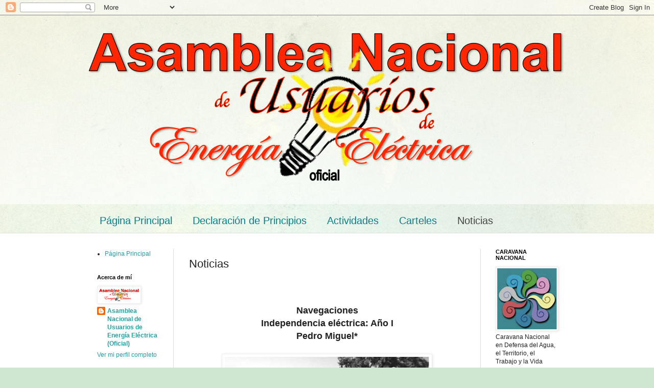

--- FILE ---
content_type: text/html; charset=UTF-8
request_url: https://anueeoficial.blogspot.com/p/blog-page_9.html
body_size: 33945
content:
<!DOCTYPE html>
<html class='v2' dir='ltr' lang='es-419'>
<head>
<link href='https://www.blogger.com/static/v1/widgets/335934321-css_bundle_v2.css' rel='stylesheet' type='text/css'/>
<meta content='width=1100' name='viewport'/>
<meta content='text/html; charset=UTF-8' http-equiv='Content-Type'/>
<meta content='blogger' name='generator'/>
<link href='https://anueeoficial.blogspot.com/favicon.ico' rel='icon' type='image/x-icon'/>
<link href='http://anueeoficial.blogspot.com/p/blog-page_9.html' rel='canonical'/>
<link rel="alternate" type="application/atom+xml" title="Asamblea Nacional de Usuarios (oficial) - Atom" href="https://anueeoficial.blogspot.com/feeds/posts/default" />
<link rel="alternate" type="application/rss+xml" title="Asamblea Nacional de Usuarios (oficial) - RSS" href="https://anueeoficial.blogspot.com/feeds/posts/default?alt=rss" />
<link rel="service.post" type="application/atom+xml" title="Asamblea Nacional de Usuarios (oficial) - Atom" href="https://www.blogger.com/feeds/2329536984493977034/posts/default" />
<!--Can't find substitution for tag [blog.ieCssRetrofitLinks]-->
<meta content='http://anueeoficial.blogspot.com/p/blog-page_9.html' property='og:url'/>
<meta content='Noticias' property='og:title'/>
<meta content='          Navegaciones   Independencia eléctrica: Año I   Pedro Miguel*           Hace cosa de un año, en julio de 2014, empecé a generar la...' property='og:description'/>
<meta content='https://blogger.googleusercontent.com/img/b/R29vZ2xl/AVvXsEjnnxSZ8QyZRL8K_eTftdYUeGf6w22B2vS8PBQ76AAs9tfTMsOHF47iaG_6mzz6aZvKd9s8zgFq-tHz11ATMvpK8v2bMLOEEl2Zj4CNYFew9AwNh8e7q2UAYwxGZtaeKXl8ak6DE14KOSQ/w1200-h630-p-k-no-nu/panel+solar.png' property='og:image'/>
<title>Asamblea Nacional de Usuarios (oficial): Noticias</title>
<style id='page-skin-1' type='text/css'><!--
/*
-----------------------------------------------
Blogger Template Style
Name:     Simple
Designer: Blogger
URL:      www.blogger.com
----------------------------------------------- */
/* Content
----------------------------------------------- */
body {
font: normal normal 12px Arial, Tahoma, Helvetica, FreeSans, sans-serif;
color: #222222;
background: #cfe7d1 url(//themes.googleusercontent.com/image?id=1x_TqXo6-7t6y2ZiuOyQ2Bk6Zod9CTtyKYtRui0IeQJe6hVlJcQiXYG2xQGkxKvl6iZMJ) repeat fixed top center /* Credit: gaffera (http://www.istockphoto.com/googleimages.php?id=4072573&amp;platform=blogger) */;
padding: 0 0 0 0;
background-attachment: scroll;
}
html body .content-outer {
min-width: 0;
max-width: 100%;
width: 100%;
}
h2 {
font-size: 22px;
}
a:link {
text-decoration:none;
color: #249fa3;
}
a:visited {
text-decoration:none;
color: #7c93a1;
}
a:hover {
text-decoration:underline;
color: #5dc2c0;
}
.body-fauxcolumn-outer .fauxcolumn-inner {
background: transparent url(https://resources.blogblog.com/blogblog/data/1kt/simple/body_gradient_tile_light.png) repeat scroll top left;
_background-image: none;
}
.body-fauxcolumn-outer .cap-top {
position: absolute;
z-index: 1;
height: 400px;
width: 100%;
}
.body-fauxcolumn-outer .cap-top .cap-left {
width: 100%;
background: transparent url(https://resources.blogblog.com/blogblog/data/1kt/simple/gradients_light.png) repeat-x scroll top left;
_background-image: none;
}
.content-outer {
-moz-box-shadow: 0 0 0 rgba(0, 0, 0, .15);
-webkit-box-shadow: 0 0 0 rgba(0, 0, 0, .15);
-goog-ms-box-shadow: 0 0 0 #333333;
box-shadow: 0 0 0 rgba(0, 0, 0, .15);
margin-bottom: 1px;
}
.content-inner {
padding: 0 0;
}
.main-outer, .footer-outer {
background-color: #ffffff;
}
/* Header
----------------------------------------------- */
.header-outer {
background: transparent none repeat-x scroll 0 -400px;
_background-image: none;
}
.Header h1 {
font: normal normal 70px Arial, Tahoma, Helvetica, FreeSans, sans-serif;
color: #249fa3;
text-shadow: 0 0 0 rgba(0, 0, 0, .2);
}
.Header h1 a {
color: #249fa3;
}
.Header .description {
font-size: 200%;
color: #444444;
}
.header-inner .Header .titlewrapper {
padding: 22px 30px;
}
.header-inner .Header .descriptionwrapper {
padding: 0 30px;
}
/* Tabs
----------------------------------------------- */
.tabs-inner .section:first-child {
border-top: 0 solid #dddddd;
}
.tabs-inner .section:first-child ul {
margin-top: -0;
border-top: 0 solid #dddddd;
border-left: 0 solid #dddddd;
border-right: 0 solid #dddddd;
}
.tabs-inner .widget ul {
background: transparent none repeat-x scroll 0 -800px;
_background-image: none;
border-bottom: 0 solid #dddddd;
margin-top: 0;
margin-left: -0;
margin-right: -0;
}
.tabs-inner .widget li a {
display: inline-block;
padding: .6em 1em;
font: normal normal 20px Arial, Tahoma, Helvetica, FreeSans, sans-serif;
color: #00818b;
border-left: 0 solid #ffffff;
border-right: 0 solid #dddddd;
}
.tabs-inner .widget li:first-child a {
border-left: none;
}
.tabs-inner .widget li.selected a, .tabs-inner .widget li a:hover {
color: #444444;
background-color: transparent;
text-decoration: none;
}
/* Columns
----------------------------------------------- */
.main-outer {
border-top: 1px solid #dddddd;
}
.fauxcolumn-left-outer .fauxcolumn-inner {
border-right: 1px solid #dddddd;
}
.fauxcolumn-right-outer .fauxcolumn-inner {
border-left: 1px solid #dddddd;
}
/* Headings
----------------------------------------------- */
div.widget > h2,
div.widget h2.title {
margin: 0 0 1em 0;
font: normal bold 11px Arial, Tahoma, Helvetica, FreeSans, sans-serif;
color: #000000;
}
/* Widgets
----------------------------------------------- */
.widget .zippy {
color: #999999;
text-shadow: 2px 2px 1px rgba(0, 0, 0, .1);
}
.widget .popular-posts ul {
list-style: none;
}
/* Posts
----------------------------------------------- */
h2.date-header {
font: normal bold 11px Arial, Tahoma, Helvetica, FreeSans, sans-serif;
}
.date-header span {
background-color: transparent;
color: #222222;
padding: inherit;
letter-spacing: inherit;
margin: inherit;
}
.main-inner {
padding-top: 30px;
padding-bottom: 30px;
}
.main-inner .column-center-inner {
padding: 0 15px;
}
.main-inner .column-center-inner .section {
margin: 0 15px;
}
.post {
margin: 0 0 25px 0;
}
h3.post-title, .comments h4 {
font: normal normal 22px Arial, Tahoma, Helvetica, FreeSans, sans-serif;
margin: .75em 0 0;
}
.post-body {
font-size: 110%;
line-height: 1.4;
position: relative;
}
.post-body img, .post-body .tr-caption-container, .Profile img, .Image img,
.BlogList .item-thumbnail img {
padding: 2px;
background: #ffffff;
border: 1px solid #eeeeee;
-moz-box-shadow: 1px 1px 5px rgba(0, 0, 0, .1);
-webkit-box-shadow: 1px 1px 5px rgba(0, 0, 0, .1);
box-shadow: 1px 1px 5px rgba(0, 0, 0, .1);
}
.post-body img, .post-body .tr-caption-container {
padding: 5px;
}
.post-body .tr-caption-container {
color: #222222;
}
.post-body .tr-caption-container img {
padding: 0;
background: transparent;
border: none;
-moz-box-shadow: 0 0 0 rgba(0, 0, 0, .1);
-webkit-box-shadow: 0 0 0 rgba(0, 0, 0, .1);
box-shadow: 0 0 0 rgba(0, 0, 0, .1);
}
.post-header {
margin: 0 0 1.5em;
line-height: 1.6;
font-size: 90%;
}
.post-footer {
margin: 20px -2px 0;
padding: 5px 10px;
color: #666666;
background-color: #f9f9f9;
border-bottom: 1px solid #eeeeee;
line-height: 1.6;
font-size: 90%;
}
#comments .comment-author {
padding-top: 1.5em;
border-top: 1px solid #dddddd;
background-position: 0 1.5em;
}
#comments .comment-author:first-child {
padding-top: 0;
border-top: none;
}
.avatar-image-container {
margin: .2em 0 0;
}
#comments .avatar-image-container img {
border: 1px solid #eeeeee;
}
/* Comments
----------------------------------------------- */
.comments .comments-content .icon.blog-author {
background-repeat: no-repeat;
background-image: url([data-uri]);
}
.comments .comments-content .loadmore a {
border-top: 1px solid #999999;
border-bottom: 1px solid #999999;
}
.comments .comment-thread.inline-thread {
background-color: #f9f9f9;
}
.comments .continue {
border-top: 2px solid #999999;
}
/* Accents
---------------------------------------------- */
.section-columns td.columns-cell {
border-left: 1px solid #dddddd;
}
.blog-pager {
background: transparent none no-repeat scroll top center;
}
.blog-pager-older-link, .home-link,
.blog-pager-newer-link {
background-color: #ffffff;
padding: 5px;
}
.footer-outer {
border-top: 0 dashed #bbbbbb;
}
/* Mobile
----------------------------------------------- */
body.mobile  {
background-size: auto;
}
.mobile .body-fauxcolumn-outer {
background: transparent none repeat scroll top left;
}
.mobile .body-fauxcolumn-outer .cap-top {
background-size: 100% auto;
}
.mobile .content-outer {
-webkit-box-shadow: 0 0 3px rgba(0, 0, 0, .15);
box-shadow: 0 0 3px rgba(0, 0, 0, .15);
}
.mobile .tabs-inner .widget ul {
margin-left: 0;
margin-right: 0;
}
.mobile .post {
margin: 0;
}
.mobile .main-inner .column-center-inner .section {
margin: 0;
}
.mobile .date-header span {
padding: 0.1em 10px;
margin: 0 -10px;
}
.mobile h3.post-title {
margin: 0;
}
.mobile .blog-pager {
background: transparent none no-repeat scroll top center;
}
.mobile .footer-outer {
border-top: none;
}
.mobile .main-inner, .mobile .footer-inner {
background-color: #ffffff;
}
.mobile-index-contents {
color: #222222;
}
.mobile-link-button {
background-color: #249fa3;
}
.mobile-link-button a:link, .mobile-link-button a:visited {
color: #ffffff;
}
.mobile .tabs-inner .section:first-child {
border-top: none;
}
.mobile .tabs-inner .PageList .widget-content {
background-color: transparent;
color: #444444;
border-top: 0 solid #dddddd;
border-bottom: 0 solid #dddddd;
}
.mobile .tabs-inner .PageList .widget-content .pagelist-arrow {
border-left: 1px solid #dddddd;
}

--></style>
<style id='template-skin-1' type='text/css'><!--
body {
min-width: 960px;
}
.content-outer, .content-fauxcolumn-outer, .region-inner {
min-width: 960px;
max-width: 960px;
_width: 960px;
}
.main-inner .columns {
padding-left: 180px;
padding-right: 180px;
}
.main-inner .fauxcolumn-center-outer {
left: 180px;
right: 180px;
/* IE6 does not respect left and right together */
_width: expression(this.parentNode.offsetWidth -
parseInt("180px") -
parseInt("180px") + 'px');
}
.main-inner .fauxcolumn-left-outer {
width: 180px;
}
.main-inner .fauxcolumn-right-outer {
width: 180px;
}
.main-inner .column-left-outer {
width: 180px;
right: 100%;
margin-left: -180px;
}
.main-inner .column-right-outer {
width: 180px;
margin-right: -180px;
}
#layout {
min-width: 0;
}
#layout .content-outer {
min-width: 0;
width: 800px;
}
#layout .region-inner {
min-width: 0;
width: auto;
}
body#layout div.add_widget {
padding: 8px;
}
body#layout div.add_widget a {
margin-left: 32px;
}
--></style>
<style>
    body {background-image:url(\/\/themes.googleusercontent.com\/image?id=1x_TqXo6-7t6y2ZiuOyQ2Bk6Zod9CTtyKYtRui0IeQJe6hVlJcQiXYG2xQGkxKvl6iZMJ);}
    
@media (max-width: 200px) { body {background-image:url(\/\/themes.googleusercontent.com\/image?id=1x_TqXo6-7t6y2ZiuOyQ2Bk6Zod9CTtyKYtRui0IeQJe6hVlJcQiXYG2xQGkxKvl6iZMJ&options=w200);}}
@media (max-width: 400px) and (min-width: 201px) { body {background-image:url(\/\/themes.googleusercontent.com\/image?id=1x_TqXo6-7t6y2ZiuOyQ2Bk6Zod9CTtyKYtRui0IeQJe6hVlJcQiXYG2xQGkxKvl6iZMJ&options=w400);}}
@media (max-width: 800px) and (min-width: 401px) { body {background-image:url(\/\/themes.googleusercontent.com\/image?id=1x_TqXo6-7t6y2ZiuOyQ2Bk6Zod9CTtyKYtRui0IeQJe6hVlJcQiXYG2xQGkxKvl6iZMJ&options=w800);}}
@media (max-width: 1200px) and (min-width: 801px) { body {background-image:url(\/\/themes.googleusercontent.com\/image?id=1x_TqXo6-7t6y2ZiuOyQ2Bk6Zod9CTtyKYtRui0IeQJe6hVlJcQiXYG2xQGkxKvl6iZMJ&options=w1200);}}
/* Last tag covers anything over one higher than the previous max-size cap. */
@media (min-width: 1201px) { body {background-image:url(\/\/themes.googleusercontent.com\/image?id=1x_TqXo6-7t6y2ZiuOyQ2Bk6Zod9CTtyKYtRui0IeQJe6hVlJcQiXYG2xQGkxKvl6iZMJ&options=w1600);}}
  </style>
<link href='https://www.blogger.com/dyn-css/authorization.css?targetBlogID=2329536984493977034&amp;zx=49ca0430-b3ad-4774-9bf6-054606cd842a' media='none' onload='if(media!=&#39;all&#39;)media=&#39;all&#39;' rel='stylesheet'/><noscript><link href='https://www.blogger.com/dyn-css/authorization.css?targetBlogID=2329536984493977034&amp;zx=49ca0430-b3ad-4774-9bf6-054606cd842a' rel='stylesheet'/></noscript>
<meta name='google-adsense-platform-account' content='ca-host-pub-1556223355139109'/>
<meta name='google-adsense-platform-domain' content='blogspot.com'/>

</head>
<body class='loading variant-wide'>
<div class='navbar section' id='navbar' name='NavBar '><div class='widget Navbar' data-version='1' id='Navbar1'><script type="text/javascript">
    function setAttributeOnload(object, attribute, val) {
      if(window.addEventListener) {
        window.addEventListener('load',
          function(){ object[attribute] = val; }, false);
      } else {
        window.attachEvent('onload', function(){ object[attribute] = val; });
      }
    }
  </script>
<div id="navbar-iframe-container"></div>
<script type="text/javascript" src="https://apis.google.com/js/platform.js"></script>
<script type="text/javascript">
      gapi.load("gapi.iframes:gapi.iframes.style.bubble", function() {
        if (gapi.iframes && gapi.iframes.getContext) {
          gapi.iframes.getContext().openChild({
              url: 'https://www.blogger.com/navbar/2329536984493977034?pa\x3d1896387394347554812\x26origin\x3dhttps://anueeoficial.blogspot.com',
              where: document.getElementById("navbar-iframe-container"),
              id: "navbar-iframe"
          });
        }
      });
    </script><script type="text/javascript">
(function() {
var script = document.createElement('script');
script.type = 'text/javascript';
script.src = '//pagead2.googlesyndication.com/pagead/js/google_top_exp.js';
var head = document.getElementsByTagName('head')[0];
if (head) {
head.appendChild(script);
}})();
</script>
</div></div>
<div class='body-fauxcolumns'>
<div class='fauxcolumn-outer body-fauxcolumn-outer'>
<div class='cap-top'>
<div class='cap-left'></div>
<div class='cap-right'></div>
</div>
<div class='fauxborder-left'>
<div class='fauxborder-right'></div>
<div class='fauxcolumn-inner'>
</div>
</div>
<div class='cap-bottom'>
<div class='cap-left'></div>
<div class='cap-right'></div>
</div>
</div>
</div>
<div class='content'>
<div class='content-fauxcolumns'>
<div class='fauxcolumn-outer content-fauxcolumn-outer'>
<div class='cap-top'>
<div class='cap-left'></div>
<div class='cap-right'></div>
</div>
<div class='fauxborder-left'>
<div class='fauxborder-right'></div>
<div class='fauxcolumn-inner'>
</div>
</div>
<div class='cap-bottom'>
<div class='cap-left'></div>
<div class='cap-right'></div>
</div>
</div>
</div>
<div class='content-outer'>
<div class='content-cap-top cap-top'>
<div class='cap-left'></div>
<div class='cap-right'></div>
</div>
<div class='fauxborder-left content-fauxborder-left'>
<div class='fauxborder-right content-fauxborder-right'></div>
<div class='content-inner'>
<header>
<div class='header-outer'>
<div class='header-cap-top cap-top'>
<div class='cap-left'></div>
<div class='cap-right'></div>
</div>
<div class='fauxborder-left header-fauxborder-left'>
<div class='fauxborder-right header-fauxborder-right'></div>
<div class='region-inner header-inner'>
<div class='header section' id='header' name='Encabezado'><div class='widget Header' data-version='1' id='Header1'>
<div id='header-inner'>
<a href='https://anueeoficial.blogspot.com/' style='display: block'>
<img alt='Asamblea Nacional de Usuarios (oficial)' height='354px; ' id='Header1_headerimg' src='https://blogger.googleusercontent.com/img/b/R29vZ2xl/AVvXsEgeFvQemjoOx6KpuCS2WJ7n3WCuhg9Zz_IUJgOR64r_rxdLkKY_qQ53cvwwNdVIXtSfRQh_NGBKHLGSbHAy8h8dDIjuXvMyzHGR7ZjgC51LgdgA8OgPnCNLHlcOEhHlajctnAlVoRn_P4A/s960/Logo+ANUEE+oficial.png' style='display: block' width='960px; '/>
</a>
<div class='descriptionwrapper'>
<p class='description'><span>
</span></p>
</div>
</div>
</div></div>
</div>
</div>
<div class='header-cap-bottom cap-bottom'>
<div class='cap-left'></div>
<div class='cap-right'></div>
</div>
</div>
</header>
<div class='tabs-outer'>
<div class='tabs-cap-top cap-top'>
<div class='cap-left'></div>
<div class='cap-right'></div>
</div>
<div class='fauxborder-left tabs-fauxborder-left'>
<div class='fauxborder-right tabs-fauxborder-right'></div>
<div class='region-inner tabs-inner'>
<div class='tabs section' id='crosscol' name='Todas las columnas'><div class='widget PageList' data-version='1' id='PageList1'>
<div class='widget-content'>
<ul>
<li>
<a href='https://anueeoficial.blogspot.com/'>Página Principal</a>
</li>
<li>
<a href='https://anueeoficial.blogspot.com/p/d.html'>Declaración de Principios</a>
</li>
<li>
<a href='https://anueeoficial.blogspot.com/p/acitivid.html'>Actividades</a>
</li>
<li>
<a href='https://anueeoficial.blogspot.com/p/blog-page.html'>Carteles</a>
</li>
<li class='selected'>
<a href='https://anueeoficial.blogspot.com/p/blog-page_9.html'>Noticias</a>
</li>
</ul>
<div class='clear'></div>
</div>
</div></div>
<div class='tabs no-items section' id='crosscol-overflow' name='Cross-Column 2'></div>
</div>
</div>
<div class='tabs-cap-bottom cap-bottom'>
<div class='cap-left'></div>
<div class='cap-right'></div>
</div>
</div>
<div class='main-outer'>
<div class='main-cap-top cap-top'>
<div class='cap-left'></div>
<div class='cap-right'></div>
</div>
<div class='fauxborder-left main-fauxborder-left'>
<div class='fauxborder-right main-fauxborder-right'></div>
<div class='region-inner main-inner'>
<div class='columns fauxcolumns'>
<div class='fauxcolumn-outer fauxcolumn-center-outer'>
<div class='cap-top'>
<div class='cap-left'></div>
<div class='cap-right'></div>
</div>
<div class='fauxborder-left'>
<div class='fauxborder-right'></div>
<div class='fauxcolumn-inner'>
</div>
</div>
<div class='cap-bottom'>
<div class='cap-left'></div>
<div class='cap-right'></div>
</div>
</div>
<div class='fauxcolumn-outer fauxcolumn-left-outer'>
<div class='cap-top'>
<div class='cap-left'></div>
<div class='cap-right'></div>
</div>
<div class='fauxborder-left'>
<div class='fauxborder-right'></div>
<div class='fauxcolumn-inner'>
</div>
</div>
<div class='cap-bottom'>
<div class='cap-left'></div>
<div class='cap-right'></div>
</div>
</div>
<div class='fauxcolumn-outer fauxcolumn-right-outer'>
<div class='cap-top'>
<div class='cap-left'></div>
<div class='cap-right'></div>
</div>
<div class='fauxborder-left'>
<div class='fauxborder-right'></div>
<div class='fauxcolumn-inner'>
</div>
</div>
<div class='cap-bottom'>
<div class='cap-left'></div>
<div class='cap-right'></div>
</div>
</div>
<!-- corrects IE6 width calculation -->
<div class='columns-inner'>
<div class='column-center-outer'>
<div class='column-center-inner'>
<div class='main section' id='main' name='Principal'><div class='widget Blog' data-version='1' id='Blog1'>
<div class='blog-posts hfeed'>

          <div class="date-outer">
        

          <div class="date-posts">
        
<div class='post-outer'>
<div class='post hentry uncustomized-post-template' itemprop='blogPost' itemscope='itemscope' itemtype='http://schema.org/BlogPosting'>
<meta content='https://blogger.googleusercontent.com/img/b/R29vZ2xl/AVvXsEjnnxSZ8QyZRL8K_eTftdYUeGf6w22B2vS8PBQ76AAs9tfTMsOHF47iaG_6mzz6aZvKd9s8zgFq-tHz11ATMvpK8v2bMLOEEl2Zj4CNYFew9AwNh8e7q2UAYwxGZtaeKXl8ak6DE14KOSQ/s400/panel+solar.png' itemprop='image_url'/>
<meta content='2329536984493977034' itemprop='blogId'/>
<meta content='1896387394347554812' itemprop='postId'/>
<a name='1896387394347554812'></a>
<h3 class='post-title entry-title' itemprop='name'>
Noticias
</h3>
<div class='post-header'>
<div class='post-header-line-1'></div>
</div>
<div class='post-body entry-content' id='post-body-1896387394347554812' itemprop='description articleBody'>
<div class="sumarios">
<div style="margin-bottom: 6px;">
<div class="sumarios" style="font-size: 16px; widows: 1;">
<div style="margin-bottom: 6px;">
<div class="MsoNormal" style="text-align: justify;">
<div align="center" class="MsoNormal" style="text-align: center;">
<b style="mso-bidi-font-weight: normal;"><span lang="ES-TRAD"><span style="font-family: Arial, Helvetica, sans-serif; font-size: large;"><br /></span></span></b></div>
<div align="center" class="MsoNormal" style="text-align: center;">
<b style="mso-bidi-font-weight: normal;"><span lang="ES-TRAD"><span style="font-family: Arial, Helvetica, sans-serif; font-size: large;"><br /></span></span></b></div>
<div align="center" class="MsoNormal" style="text-align: center;">
<b style="mso-bidi-font-weight: normal;"><span lang="ES-TRAD"><span style="font-family: Arial, Helvetica, sans-serif; font-size: large;">Navegaciones<o:p></o:p></span></span></b></div>
<div align="center" class="MsoNormal" style="text-align: center;">
<b style="mso-bidi-font-weight: normal;"><span lang="ES-TRAD"><span style="font-family: Arial, Helvetica, sans-serif; font-size: large;">Independencia eléctrica: Año I<o:p></o:p></span></span></b></div>
<div align="center" class="MsoNormal" style="text-align: center;">
<b style="mso-bidi-font-weight: normal;"><span lang="ES-TRAD"><span style="font-family: Arial, Helvetica, sans-serif; font-size: large;">Pedro Miguel*<o:p></o:p></span></span></b></div>
<div class="MsoNormal" style="text-align: justify; text-justify: inter-ideograph;">
<br /></div>
<div class="separator" style="clear: both; text-align: center;">
<a href="https://blogger.googleusercontent.com/img/b/R29vZ2xl/AVvXsEjnnxSZ8QyZRL8K_eTftdYUeGf6w22B2vS8PBQ76AAs9tfTMsOHF47iaG_6mzz6aZvKd9s8zgFq-tHz11ATMvpK8v2bMLOEEl2Zj4CNYFew9AwNh8e7q2UAYwxGZtaeKXl8ak6DE14KOSQ/s1600/panel+solar.png" imageanchor="1" style="margin-left: 1em; margin-right: 1em;"><img border="0" height="205" src="https://blogger.googleusercontent.com/img/b/R29vZ2xl/AVvXsEjnnxSZ8QyZRL8K_eTftdYUeGf6w22B2vS8PBQ76AAs9tfTMsOHF47iaG_6mzz6aZvKd9s8zgFq-tHz11ATMvpK8v2bMLOEEl2Zj4CNYFew9AwNh8e7q2UAYwxGZtaeKXl8ak6DE14KOSQ/s400/panel+solar.png" width="400" /></a></div>
<div align="center" class="MsoNormal" style="text-align: center;">
<br /></div>
<div class="MsoNormal" style="text-align: justify; text-justify: inter-ideograph;">
<br /></div>
<div class="MsoNormal" style="text-align: justify; text-justify: inter-ideograph;">
<span lang="ES-TRAD"><span style="font-family: Arial, Helvetica, sans-serif; font-size: large;">Hace cosa de un año, en julio de 2014, empecé a generar la
electricidad de mi casa mediante paneles solares, y así lo informé en esta
columna. Hubo fallos y errores en la instalación que terminaron de corregirse
hacia septiembre y desde entonces los aparatos han funcionado exclusivamente
con energía del Sol, no me he quedado a oscuras ni una sola vez y he mantenido,
en lo fundamental, mis rutinas cotidianas de siempre. En ese lapso he aprendido
un montón de cosas y aquí van las más importantes.<o:p></o:p></span></span></div>
<div class="MsoNormal" style="text-align: justify; text-justify: inter-ideograph;">
<br /></div>
<div class="MsoNormal" style="text-align: justify; text-justify: inter-ideograph;">
<span lang="ES-TRAD"><span style="font-family: Arial, Helvetica, sans-serif; font-size: large;">Por supuesto, inicialmente calculé mal la cantidad de módulos
fotovoltaicos que habría de necesitar para generar la electricidad que consumo
así como el número de baterías necesarias para almacenarla: arranqué con seis
paneles de 250 vatios cada uno para una potencia total de 1.5 kilovatios y con
16 baterías de ciclo profundo T-105 de 6 voltios, más un controlador de carga
Midnite Solar Classic 150, capaz de operar a 80-96 amperios y un máximo de 150
voltios, y un inversor AIMS de 6 mil vatios a 48 voltios. Muy pronto me resultó
evidente que en días nublados la cosecha de electricidad resultaba insuficiente
para mis necesidades y que el banco de baterías se descargaba durante las
noches más de lo recomendable: terminaba a un nivel del 50 por ciento de la
carga, lo que acortaría la vida útil de las unidades. Dupliqué en cuanto pude
el número de los paneles, para alcanzar un total de 12, con una potencia sumada
de 3 kilovatios, y agregué ocho baterías, para un banco total de 24. Los
módulos (cada uno mide 1.6 x 1 metro) ocupan un area aproximada de 19 metros
cuadrados del techo de la casa.<o:p></o:p></span></span></div>
<div class="MsoNormal" style="text-align: justify; text-justify: inter-ideograph;">
<br /></div>
<div class="MsoNormal" style="text-align: justify; text-justify: inter-ideograph;">
<span lang="ES-TRAD"><span style="font-family: Arial, Helvetica, sans-serif; font-size: large;">Adicionalmente, con el propósito de no castigar a las baterías, me
consagré a reducir el consumo: remplacé todos los focos de la casa
(incandescentes y ahorradores) por focos LED, que chupan en promedio una décima
parte de las lámparas de filamento y un tercio de las ahorradoras. También
cambié mi viejo refrigerador por un modelo más reciente, con un consumo
eléctrico más moderado; cambié la computadora de escritorio &#8211;un monstruo dotado
de una fuente de poder de 400 watts&#8211; por una portátil y sustituí mi monitor de
27 pulgadas por uno que consume la cuarta parte de electricidad y cuesta mucho
menos, aunque no tiene tanta resolución. Finalmente, los calefactores
eléctricos quedaron estrictamente prohibidos y en su lugar instalé calefacción
con gas LP. Esas medidas me permitieron una reducción del 40 por ciento en los
promedios de consumo anteriores y ahora el banco de baterías mantiene como
mínimo el 60 o 70 por ciento de su carga, con lo que las pilas tendrán una vida
útil de siete años o más.<o:p></o:p></span></span></div>
<div class="MsoNormal" style="text-align: justify; text-justify: inter-ideograph;">
<br /></div>
<div class="MsoNormal" style="text-align: justify; text-justify: inter-ideograph;">
<span lang="ES-TRAD"><span style="font-family: Arial, Helvetica, sans-serif; font-size: large;">Hoy sé que la lavadora y la secadora de ropa, la plancha y el
horno eléctrico deben usarse de día, jamás de noche, y que una vez que se pone
el sol es buena idea restringir el uso de la electricidad a las actividades
realmente necesarias, aunque no por ello me he privado de cenar con amigos ni
de recalentar comida en el horno de microondas a las tres de la mañana. La
bomba que sube el agua de la cisterna al tinaco funciona de manera regular, lo
mismo que el portón eléctrico, el presurizador de agua, la licuadora, el molino
de café y el taladro.<o:p></o:p></span></span></div>
<div class="MsoNormal" style="text-align: justify; text-justify: inter-ideograph;">
<br /></div>
<div class="MsoNormal" style="text-align: justify; text-justify: inter-ideograph;">
<span lang="ES-TRAD"><span style="font-family: Arial, Helvetica, sans-serif; font-size: large;">En este año no he necesitado echar a andar ni una sola vez la
planta de gasolina que instalé en la casa para alumbrarme durante los apagones
y que me sacó de tantos apuros cuando Felipe Calderón dio un manotazo a Luz y
Fuerza del Centro y nos arrojó a las garras de la Comisión Federal de
Electricidad. De hecho, no he sufrido un solo corte de energía. Cuando
considero importante dar a las baterías un momento de gratificación &#8211;una vez
cada tres o cuatro meses&#8211;, me espero a que haya una mañana soleada y poco
atareada y entonces apago el inversor durante dos o tres horas y me pongo a
leer. Tengo un par de baterías adicionales de las que echo mano en esos casos
para dar energía al timbre, el teléfono y el módem. Además, como la corriente
del inversor es perfectamente regular y limpia de variaciones de voltaje, ya
regalé los reguladores que tenía por toda la casa para proteger los aparatos.
También me deshice de las unidades de respaldo (no-breaks o UPS) porque no los
requiero para nada. Aún no me acostumbro a la sensación de tranquilidad que
otorga la independencia energética y no termino de maravillarme cuando pienso
que la electricidad que consumo esta noche fue generada hace doce horas.<o:p></o:p></span></span></div>
<div class="MsoNormal" style="text-align: justify; text-justify: inter-ideograph;">
<br /></div>
<div class="MsoNormal" style="text-align: justify; text-justify: inter-ideograph;">
<span lang="ES-TRAD"><span style="font-family: Arial, Helvetica, sans-serif; font-size: large;">Hasta donde voy, lo más frustrante del proceso ha sido no poder
socializar mi experiencia de manera eficaz. Abrí una página de Facebook
(http://is.gd/bZYfUz) para compartir lo que había aprendido y organicé visitas
a la casa en las que participaron todas las personas que lo solicitaron y en
las que pudieron enterarse de todos los detalles de la instalación. Hasta me
gané una fama inmerecida e indeseada de ambientalista, a pesar de que mi
motivación explícita al optar por la electricidad solar no era beneficiar a la
Pachamama sino librarme de la CFE. He realizado y distribuido innumerables
cálculos de paquetes medios, básicos y superbásicos con distintas
configuraciones de equipos y cuyos costos van de 15 a 50 mil pesos, más o
menos. Sin embargo, hasta donde sé, sólo una o dos personas han emprendido la
electrificación solar de sus casas basadas o inspiradas en lo que yo hice. Pero
seguiré intentando.<o:p></o:p></span></span></div>
<div class="MsoNormal" style="text-align: justify; text-justify: inter-ideograph;">
<br /></div>
<div class="MsoNormal" style="text-align: justify; text-justify: inter-ideograph;">
<span lang="ES-TRAD"><span style="font-family: Arial, Helvetica, sans-serif; font-size: large;">Una de las preguntas que me han hecho con mayor frecuencia es:
cuánto cuesta eso. Mi respuesta invariable es que eso varía en cada caso y que
si yo me endeudé por cien mil pesos o algo así, ello no es necesariamente
significativo del costo de una instalación doméstica de energía solar, por
cuanto mi idea inicial era generar electricidad y seguir viviendo como si
siguiera conectado a la red pública, es decir, no cambiar ni un foco, y aquello
era absurdo e irrealizable. Guiado por esa idea equivocada gasté de más (por
ejemplo, en un inversor monstruoso, tres veces más grande de lo que realmente necesitaba),
y además compré un sinfín de aparatos de medición que no son indispensables ni
mucho menos. Creo que con lo que he aprendido en este tiempo ahora podría
energizar la casa por las dos terceras partes de lo que gasté, incluso tomando
en cuenta el alza del dólar.<o:p></o:p></span></span></div>
<div class="MsoNormal" style="text-align: justify; text-justify: inter-ideograph;">
<br /></div>
<div class="MsoNormal" style="text-align: justify; text-justify: inter-ideograph;">
<span lang="ES-TRAD"><span style="font-family: Arial, Helvetica, sans-serif; font-size: large;">Pero cada caso es único. La instalación de generadores
fotovoltaicos o eólicos en un domicilio debe planificarse, obvio, en función
del consumo correspondiente, pero también en función de la orientación del
edificio, de las temperaturas, los vientos y la irradiación solar promedio de
la zona. Por otra parte, la instalación (que según yo requiere de trabajadores
cualificados) puede abaratarse o encarecerse significativamente dependiendo de
las condiciones de la construcción.<o:p></o:p></span></span></div>
<div class="MsoNormal" style="text-align: justify; text-justify: inter-ideograph;">
<br /></div>
<div class="MsoNormal" style="text-align: justify; text-justify: inter-ideograph;">
<span lang="ES-TRAD"><span style="font-family: Arial, Helvetica, sans-serif; font-size: large;">La segunda pregunta más frecuente es: en cuánto tiempo amortizarás
tu inversión. Y mi respuesta invariable es que no lo sé ni me interesa saberlo.
Mi punto es que dentro de siete o diez años probablemente deberé remplazar las
baterías. Confío en que para entonces existan soluciones de almacenamiento
eléctrico mucho más baratas, elegantes y limpias. Por ejemplo, en abril o mayo
de este año el excéntrico Elon Musk, dueño de la empresa de coches eléctricos
Tesla, dio a conocer la inminente llegada al mercado de una batería de iones de
litio capaz de almacenar 7 kWh. En cuanto a los paneles solares, tienen una
vida útil de dos décadas. Pero también en este aspecto la industria evoluciona
y acaso dentro de 20 años existan vidrios fotovoltaicos que se instalen en
lugar de los vidrios comunes de las ventanas y resulte innecesario subirse al
techo a cambiar nada. Por hoy, lo que puedo afirmar con base en la experiencia
es que es perfectamente posible bajar para siempre el interruptor por el que
pasa la conexión de la empresa eléctrica con nuestros hogares y seguir viviendo
como si nada, que para ello se necesitan unos paneles solares atornillados al
techo de la casa, unas baterías de ciclo profundo, un controlador de carga, un
inversor, un par de fusibles y unos metros de cable, y que todo eso cuesta
bastante menos que un Tsuru de versión austera.<o:p></o:p></span></span></div>
<div class="MsoNormal" style="text-align: justify; text-justify: inter-ideograph;">
<br /></div>
<div class="MsoNormal" style="text-align: justify; text-justify: inter-ideograph;">
<span lang="ES-TRAD"><span style="font-family: Arial, Helvetica, sans-serif; font-size: large;">navegaciones.blogspot.com<o:p></o:p></span></span></div>
<div class="MsoNormal" style="text-align: justify; text-justify: inter-ideograph;">
<span lang="ES-TRAD"><span style="font-family: Arial, Helvetica, sans-serif; font-size: large;">Twitter: @navegaciones<o:p></o:p></span></span></div>
<div class="MsoNormal" style="text-align: justify; text-justify: inter-ideograph;">
<span lang="ES-TRAD"><span style="font-family: Arial, Helvetica, sans-serif; font-size: large;">navegaciones@yahoo.com<o:p></o:p></span></span></div>
<div class="MsoNormal" style="text-align: justify; text-justify: inter-ideograph;">
<br /></div>
<div class="MsoNormal" style="text-align: justify; text-justify: inter-ideograph;">
<span lang="ES-TRAD"><span style="font-family: Arial, Helvetica, sans-serif; font-size: large;">*Articulista<o:p></o:p></span></span></div>
<div style="text-align: center;">
<!--[if !mso]>
<style>
v\:* {behavior:url(#default#VML);}
o\:* {behavior:url(#default#VML);}
w\:* {behavior:url(#default#VML);}
.shape {behavior:url(#default#VML);}
</style>
<![endif]--><!--[if gte mso 9]><xml>
 <o:DocumentProperties>
  <o:Revision>0</o:Revision>
  <o:TotalTime>0</o:TotalTime>
  <o:Pages>1</o:Pages>
  <o:Words>1258</o:Words>
  <o:Characters>6922</o:Characters>
  <o:Company>Sindicato Mexicano de Electricistas</o:Company>
  <o:Lines>57</o:Lines>
  <o:Paragraphs>16</o:Paragraphs>
  <o:CharactersWithSpaces>8164</o:CharactersWithSpaces>
  <o:Version>14.0</o:Version>
 </o:DocumentProperties>
 <o:OfficeDocumentSettings>
  <o:AllowPNG/>
 </o:OfficeDocumentSettings>
</xml><![endif]-->

<!--[if gte mso 9]><xml>
 <w:WordDocument>
  <w:View>Normal</w:View>
  <w:Zoom>0</w:Zoom>
  <w:TrackMoves>false</w:TrackMoves>
  <w:TrackFormatting/>
  <w:HyphenationZone>21</w:HyphenationZone>
  <w:PunctuationKerning/>
  <w:ValidateAgainstSchemas/>
  <w:SaveIfXMLInvalid>false</w:SaveIfXMLInvalid>
  <w:IgnoreMixedContent>false</w:IgnoreMixedContent>
  <w:AlwaysShowPlaceholderText>false</w:AlwaysShowPlaceholderText>
  <w:DoNotPromoteQF/>
  <w:LidThemeOther>ES-TRAD</w:LidThemeOther>
  <w:LidThemeAsian>JA</w:LidThemeAsian>
  <w:LidThemeComplexScript>X-NONE</w:LidThemeComplexScript>
  <w:Compatibility>
   <w:BreakWrappedTables/>
   <w:SnapToGridInCell/>
   <w:WrapTextWithPunct/>
   <w:UseAsianBreakRules/>
   <w:DontGrowAutofit/>
   <w:SplitPgBreakAndParaMark/>
   <w:EnableOpenTypeKerning/>
   <w:DontFlipMirrorIndents/>
   <w:OverrideTableStyleHps/>
   <w:UseFELayout/>
  </w:Compatibility>
  <m:mathPr>
   <m:mathFont m:val="Cambria Math"/>
   <m:brkBin m:val="before"/>
   <m:brkBinSub m:val="&#45;-"/>
   <m:smallFrac m:val="off"/>
   <m:dispDef/>
   <m:lMargin m:val="0"/>
   <m:rMargin m:val="0"/>
   <m:defJc m:val="centerGroup"/>
   <m:wrapIndent m:val="1440"/>
   <m:intLim m:val="subSup"/>
   <m:naryLim m:val="undOvr"/>
  </m:mathPr></w:WordDocument>
</xml><![endif]--><!--[if gte mso 9]><xml>
 <w:LatentStyles DefLockedState="false" DefUnhideWhenUsed="true"
  DefSemiHidden="true" DefQFormat="false" DefPriority="99"
  LatentStyleCount="276">
  <w:LsdException Locked="false" Priority="0" SemiHidden="false"
   UnhideWhenUsed="false" QFormat="true" Name="Normal"/>
  <w:LsdException Locked="false" Priority="9" SemiHidden="false"
   UnhideWhenUsed="false" QFormat="true" Name="heading 1"/>
  <w:LsdException Locked="false" Priority="9" QFormat="true" Name="heading 2"/>
  <w:LsdException Locked="false" Priority="9" QFormat="true" Name="heading 3"/>
  <w:LsdException Locked="false" Priority="9" QFormat="true" Name="heading 4"/>
  <w:LsdException Locked="false" Priority="9" QFormat="true" Name="heading 5"/>
  <w:LsdException Locked="false" Priority="9" QFormat="true" Name="heading 6"/>
  <w:LsdException Locked="false" Priority="9" QFormat="true" Name="heading 7"/>
  <w:LsdException Locked="false" Priority="9" QFormat="true" Name="heading 8"/>
  <w:LsdException Locked="false" Priority="9" QFormat="true" Name="heading 9"/>
  <w:LsdException Locked="false" Priority="39" Name="toc 1"/>
  <w:LsdException Locked="false" Priority="39" Name="toc 2"/>
  <w:LsdException Locked="false" Priority="39" Name="toc 3"/>
  <w:LsdException Locked="false" Priority="39" Name="toc 4"/>
  <w:LsdException Locked="false" Priority="39" Name="toc 5"/>
  <w:LsdException Locked="false" Priority="39" Name="toc 6"/>
  <w:LsdException Locked="false" Priority="39" Name="toc 7"/>
  <w:LsdException Locked="false" Priority="39" Name="toc 8"/>
  <w:LsdException Locked="false" Priority="39" Name="toc 9"/>
  <w:LsdException Locked="false" Priority="35" QFormat="true" Name="caption"/>
  <w:LsdException Locked="false" Priority="10" SemiHidden="false"
   UnhideWhenUsed="false" QFormat="true" Name="Title"/>
  <w:LsdException Locked="false" Priority="1" Name="Default Paragraph Font"/>
  <w:LsdException Locked="false" Priority="11" SemiHidden="false"
   UnhideWhenUsed="false" QFormat="true" Name="Subtitle"/>
  <w:LsdException Locked="false" Priority="22" SemiHidden="false"
   UnhideWhenUsed="false" QFormat="true" Name="Strong"/>
  <w:LsdException Locked="false" Priority="20" SemiHidden="false"
   UnhideWhenUsed="false" QFormat="true" Name="Emphasis"/>
  <w:LsdException Locked="false" Priority="59" SemiHidden="false"
   UnhideWhenUsed="false" Name="Table Grid"/>
  <w:LsdException Locked="false" UnhideWhenUsed="false" Name="Placeholder Text"/>
  <w:LsdException Locked="false" Priority="1" SemiHidden="false"
   UnhideWhenUsed="false" QFormat="true" Name="No Spacing"/>
  <w:LsdException Locked="false" Priority="60" SemiHidden="false"
   UnhideWhenUsed="false" Name="Light Shading"/>
  <w:LsdException Locked="false" Priority="61" SemiHidden="false"
   UnhideWhenUsed="false" Name="Light List"/>
  <w:LsdException Locked="false" Priority="62" SemiHidden="false"
   UnhideWhenUsed="false" Name="Light Grid"/>
  <w:LsdException Locked="false" Priority="63" SemiHidden="false"
   UnhideWhenUsed="false" Name="Medium Shading 1"/>
  <w:LsdException Locked="false" Priority="64" SemiHidden="false"
   UnhideWhenUsed="false" Name="Medium Shading 2"/>
  <w:LsdException Locked="false" Priority="65" SemiHidden="false"
   UnhideWhenUsed="false" Name="Medium List 1"/>
  <w:LsdException Locked="false" Priority="66" SemiHidden="false"
   UnhideWhenUsed="false" Name="Medium List 2"/>
  <w:LsdException Locked="false" Priority="67" SemiHidden="false"
   UnhideWhenUsed="false" Name="Medium Grid 1"/>
  <w:LsdException Locked="false" Priority="68" SemiHidden="false"
   UnhideWhenUsed="false" Name="Medium Grid 2"/>
  <w:LsdException Locked="false" Priority="69" SemiHidden="false"
   UnhideWhenUsed="false" Name="Medium Grid 3"/>
  <w:LsdException Locked="false" Priority="70" SemiHidden="false"
   UnhideWhenUsed="false" Name="Dark List"/>
  <w:LsdException Locked="false" Priority="71" SemiHidden="false"
   UnhideWhenUsed="false" Name="Colorful Shading"/>
  <w:LsdException Locked="false" Priority="72" SemiHidden="false"
   UnhideWhenUsed="false" Name="Colorful List"/>
  <w:LsdException Locked="false" Priority="73" SemiHidden="false"
   UnhideWhenUsed="false" Name="Colorful Grid"/>
  <w:LsdException Locked="false" Priority="60" SemiHidden="false"
   UnhideWhenUsed="false" Name="Light Shading Accent 1"/>
  <w:LsdException Locked="false" Priority="61" SemiHidden="false"
   UnhideWhenUsed="false" Name="Light List Accent 1"/>
  <w:LsdException Locked="false" Priority="62" SemiHidden="false"
   UnhideWhenUsed="false" Name="Light Grid Accent 1"/>
  <w:LsdException Locked="false" Priority="63" SemiHidden="false"
   UnhideWhenUsed="false" Name="Medium Shading 1 Accent 1"/>
  <w:LsdException Locked="false" Priority="64" SemiHidden="false"
   UnhideWhenUsed="false" Name="Medium Shading 2 Accent 1"/>
  <w:LsdException Locked="false" Priority="65" SemiHidden="false"
   UnhideWhenUsed="false" Name="Medium List 1 Accent 1"/>
  <w:LsdException Locked="false" UnhideWhenUsed="false" Name="Revision"/>
  <w:LsdException Locked="false" Priority="34" SemiHidden="false"
   UnhideWhenUsed="false" QFormat="true" Name="List Paragraph"/>
  <w:LsdException Locked="false" Priority="29" SemiHidden="false"
   UnhideWhenUsed="false" QFormat="true" Name="Quote"/>
  <w:LsdException Locked="false" Priority="30" SemiHidden="false"
   UnhideWhenUsed="false" QFormat="true" Name="Intense Quote"/>
  <w:LsdException Locked="false" Priority="66" SemiHidden="false"
   UnhideWhenUsed="false" Name="Medium List 2 Accent 1"/>
  <w:LsdException Locked="false" Priority="67" SemiHidden="false"
   UnhideWhenUsed="false" Name="Medium Grid 1 Accent 1"/>
  <w:LsdException Locked="false" Priority="68" SemiHidden="false"
   UnhideWhenUsed="false" Name="Medium Grid 2 Accent 1"/>
  <w:LsdException Locked="false" Priority="69" SemiHidden="false"
   UnhideWhenUsed="false" Name="Medium Grid 3 Accent 1"/>
  <w:LsdException Locked="false" Priority="70" SemiHidden="false"
   UnhideWhenUsed="false" Name="Dark List Accent 1"/>
  <w:LsdException Locked="false" Priority="71" SemiHidden="false"
   UnhideWhenUsed="false" Name="Colorful Shading Accent 1"/>
  <w:LsdException Locked="false" Priority="72" SemiHidden="false"
   UnhideWhenUsed="false" Name="Colorful List Accent 1"/>
  <w:LsdException Locked="false" Priority="73" SemiHidden="false"
   UnhideWhenUsed="false" Name="Colorful Grid Accent 1"/>
  <w:LsdException Locked="false" Priority="60" SemiHidden="false"
   UnhideWhenUsed="false" Name="Light Shading Accent 2"/>
  <w:LsdException Locked="false" Priority="61" SemiHidden="false"
   UnhideWhenUsed="false" Name="Light List Accent 2"/>
  <w:LsdException Locked="false" Priority="62" SemiHidden="false"
   UnhideWhenUsed="false" Name="Light Grid Accent 2"/>
  <w:LsdException Locked="false" Priority="63" SemiHidden="false"
   UnhideWhenUsed="false" Name="Medium Shading 1 Accent 2"/>
  <w:LsdException Locked="false" Priority="64" SemiHidden="false"
   UnhideWhenUsed="false" Name="Medium Shading 2 Accent 2"/>
  <w:LsdException Locked="false" Priority="65" SemiHidden="false"
   UnhideWhenUsed="false" Name="Medium List 1 Accent 2"/>
  <w:LsdException Locked="false" Priority="66" SemiHidden="false"
   UnhideWhenUsed="false" Name="Medium List 2 Accent 2"/>
  <w:LsdException Locked="false" Priority="67" SemiHidden="false"
   UnhideWhenUsed="false" Name="Medium Grid 1 Accent 2"/>
  <w:LsdException Locked="false" Priority="68" SemiHidden="false"
   UnhideWhenUsed="false" Name="Medium Grid 2 Accent 2"/>
  <w:LsdException Locked="false" Priority="69" SemiHidden="false"
   UnhideWhenUsed="false" Name="Medium Grid 3 Accent 2"/>
  <w:LsdException Locked="false" Priority="70" SemiHidden="false"
   UnhideWhenUsed="false" Name="Dark List Accent 2"/>
  <w:LsdException Locked="false" Priority="71" SemiHidden="false"
   UnhideWhenUsed="false" Name="Colorful Shading Accent 2"/>
  <w:LsdException Locked="false" Priority="72" SemiHidden="false"
   UnhideWhenUsed="false" Name="Colorful List Accent 2"/>
  <w:LsdException Locked="false" Priority="73" SemiHidden="false"
   UnhideWhenUsed="false" Name="Colorful Grid Accent 2"/>
  <w:LsdException Locked="false" Priority="60" SemiHidden="false"
   UnhideWhenUsed="false" Name="Light Shading Accent 3"/>
  <w:LsdException Locked="false" Priority="61" SemiHidden="false"
   UnhideWhenUsed="false" Name="Light List Accent 3"/>
  <w:LsdException Locked="false" Priority="62" SemiHidden="false"
   UnhideWhenUsed="false" Name="Light Grid Accent 3"/>
  <w:LsdException Locked="false" Priority="63" SemiHidden="false"
   UnhideWhenUsed="false" Name="Medium Shading 1 Accent 3"/>
  <w:LsdException Locked="false" Priority="64" SemiHidden="false"
   UnhideWhenUsed="false" Name="Medium Shading 2 Accent 3"/>
  <w:LsdException Locked="false" Priority="65" SemiHidden="false"
   UnhideWhenUsed="false" Name="Medium List 1 Accent 3"/>
  <w:LsdException Locked="false" Priority="66" SemiHidden="false"
   UnhideWhenUsed="false" Name="Medium List 2 Accent 3"/>
  <w:LsdException Locked="false" Priority="67" SemiHidden="false"
   UnhideWhenUsed="false" Name="Medium Grid 1 Accent 3"/>
  <w:LsdException Locked="false" Priority="68" SemiHidden="false"
   UnhideWhenUsed="false" Name="Medium Grid 2 Accent 3"/>
  <w:LsdException Locked="false" Priority="69" SemiHidden="false"
   UnhideWhenUsed="false" Name="Medium Grid 3 Accent 3"/>
  <w:LsdException Locked="false" Priority="70" SemiHidden="false"
   UnhideWhenUsed="false" Name="Dark List Accent 3"/>
  <w:LsdException Locked="false" Priority="71" SemiHidden="false"
   UnhideWhenUsed="false" Name="Colorful Shading Accent 3"/>
  <w:LsdException Locked="false" Priority="72" SemiHidden="false"
   UnhideWhenUsed="false" Name="Colorful List Accent 3"/>
  <w:LsdException Locked="false" Priority="73" SemiHidden="false"
   UnhideWhenUsed="false" Name="Colorful Grid Accent 3"/>
  <w:LsdException Locked="false" Priority="60" SemiHidden="false"
   UnhideWhenUsed="false" Name="Light Shading Accent 4"/>
  <w:LsdException Locked="false" Priority="61" SemiHidden="false"
   UnhideWhenUsed="false" Name="Light List Accent 4"/>
  <w:LsdException Locked="false" Priority="62" SemiHidden="false"
   UnhideWhenUsed="false" Name="Light Grid Accent 4"/>
  <w:LsdException Locked="false" Priority="63" SemiHidden="false"
   UnhideWhenUsed="false" Name="Medium Shading 1 Accent 4"/>
  <w:LsdException Locked="false" Priority="64" SemiHidden="false"
   UnhideWhenUsed="false" Name="Medium Shading 2 Accent 4"/>
  <w:LsdException Locked="false" Priority="65" SemiHidden="false"
   UnhideWhenUsed="false" Name="Medium List 1 Accent 4"/>
  <w:LsdException Locked="false" Priority="66" SemiHidden="false"
   UnhideWhenUsed="false" Name="Medium List 2 Accent 4"/>
  <w:LsdException Locked="false" Priority="67" SemiHidden="false"
   UnhideWhenUsed="false" Name="Medium Grid 1 Accent 4"/>
  <w:LsdException Locked="false" Priority="68" SemiHidden="false"
   UnhideWhenUsed="false" Name="Medium Grid 2 Accent 4"/>
  <w:LsdException Locked="false" Priority="69" SemiHidden="false"
   UnhideWhenUsed="false" Name="Medium Grid 3 Accent 4"/>
  <w:LsdException Locked="false" Priority="70" SemiHidden="false"
   UnhideWhenUsed="false" Name="Dark List Accent 4"/>
  <w:LsdException Locked="false" Priority="71" SemiHidden="false"
   UnhideWhenUsed="false" Name="Colorful Shading Accent 4"/>
  <w:LsdException Locked="false" Priority="72" SemiHidden="false"
   UnhideWhenUsed="false" Name="Colorful List Accent 4"/>
  <w:LsdException Locked="false" Priority="73" SemiHidden="false"
   UnhideWhenUsed="false" Name="Colorful Grid Accent 4"/>
  <w:LsdException Locked="false" Priority="60" SemiHidden="false"
   UnhideWhenUsed="false" Name="Light Shading Accent 5"/>
  <w:LsdException Locked="false" Priority="61" SemiHidden="false"
   UnhideWhenUsed="false" Name="Light List Accent 5"/>
  <w:LsdException Locked="false" Priority="62" SemiHidden="false"
   UnhideWhenUsed="false" Name="Light Grid Accent 5"/>
  <w:LsdException Locked="false" Priority="63" SemiHidden="false"
   UnhideWhenUsed="false" Name="Medium Shading 1 Accent 5"/>
  <w:LsdException Locked="false" Priority="64" SemiHidden="false"
   UnhideWhenUsed="false" Name="Medium Shading 2 Accent 5"/>
  <w:LsdException Locked="false" Priority="65" SemiHidden="false"
   UnhideWhenUsed="false" Name="Medium List 1 Accent 5"/>
  <w:LsdException Locked="false" Priority="66" SemiHidden="false"
   UnhideWhenUsed="false" Name="Medium List 2 Accent 5"/>
  <w:LsdException Locked="false" Priority="67" SemiHidden="false"
   UnhideWhenUsed="false" Name="Medium Grid 1 Accent 5"/>
  <w:LsdException Locked="false" Priority="68" SemiHidden="false"
   UnhideWhenUsed="false" Name="Medium Grid 2 Accent 5"/>
  <w:LsdException Locked="false" Priority="69" SemiHidden="false"
   UnhideWhenUsed="false" Name="Medium Grid 3 Accent 5"/>
  <w:LsdException Locked="false" Priority="70" SemiHidden="false"
   UnhideWhenUsed="false" Name="Dark List Accent 5"/>
  <w:LsdException Locked="false" Priority="71" SemiHidden="false"
   UnhideWhenUsed="false" Name="Colorful Shading Accent 5"/>
  <w:LsdException Locked="false" Priority="72" SemiHidden="false"
   UnhideWhenUsed="false" Name="Colorful List Accent 5"/>
  <w:LsdException Locked="false" Priority="73" SemiHidden="false"
   UnhideWhenUsed="false" Name="Colorful Grid Accent 5"/>
  <w:LsdException Locked="false" Priority="60" SemiHidden="false"
   UnhideWhenUsed="false" Name="Light Shading Accent 6"/>
  <w:LsdException Locked="false" Priority="61" SemiHidden="false"
   UnhideWhenUsed="false" Name="Light List Accent 6"/>
  <w:LsdException Locked="false" Priority="62" SemiHidden="false"
   UnhideWhenUsed="false" Name="Light Grid Accent 6"/>
  <w:LsdException Locked="false" Priority="63" SemiHidden="false"
   UnhideWhenUsed="false" Name="Medium Shading 1 Accent 6"/>
  <w:LsdException Locked="false" Priority="64" SemiHidden="false"
   UnhideWhenUsed="false" Name="Medium Shading 2 Accent 6"/>
  <w:LsdException Locked="false" Priority="65" SemiHidden="false"
   UnhideWhenUsed="false" Name="Medium List 1 Accent 6"/>
  <w:LsdException Locked="false" Priority="66" SemiHidden="false"
   UnhideWhenUsed="false" Name="Medium List 2 Accent 6"/>
  <w:LsdException Locked="false" Priority="67" SemiHidden="false"
   UnhideWhenUsed="false" Name="Medium Grid 1 Accent 6"/>
  <w:LsdException Locked="false" Priority="68" SemiHidden="false"
   UnhideWhenUsed="false" Name="Medium Grid 2 Accent 6"/>
  <w:LsdException Locked="false" Priority="69" SemiHidden="false"
   UnhideWhenUsed="false" Name="Medium Grid 3 Accent 6"/>
  <w:LsdException Locked="false" Priority="70" SemiHidden="false"
   UnhideWhenUsed="false" Name="Dark List Accent 6"/>
  <w:LsdException Locked="false" Priority="71" SemiHidden="false"
   UnhideWhenUsed="false" Name="Colorful Shading Accent 6"/>
  <w:LsdException Locked="false" Priority="72" SemiHidden="false"
   UnhideWhenUsed="false" Name="Colorful List Accent 6"/>
  <w:LsdException Locked="false" Priority="73" SemiHidden="false"
   UnhideWhenUsed="false" Name="Colorful Grid Accent 6"/>
  <w:LsdException Locked="false" Priority="19" SemiHidden="false"
   UnhideWhenUsed="false" QFormat="true" Name="Subtle Emphasis"/>
  <w:LsdException Locked="false" Priority="21" SemiHidden="false"
   UnhideWhenUsed="false" QFormat="true" Name="Intense Emphasis"/>
  <w:LsdException Locked="false" Priority="31" SemiHidden="false"
   UnhideWhenUsed="false" QFormat="true" Name="Subtle Reference"/>
  <w:LsdException Locked="false" Priority="32" SemiHidden="false"
   UnhideWhenUsed="false" QFormat="true" Name="Intense Reference"/>
  <w:LsdException Locked="false" Priority="33" SemiHidden="false"
   UnhideWhenUsed="false" QFormat="true" Name="Book Title"/>
  <w:LsdException Locked="false" Priority="37" Name="Bibliography"/>
  <w:LsdException Locked="false" Priority="39" QFormat="true" Name="TOC Heading"/>
 </w:LatentStyles>
</xml><![endif]-->

<!--[if gte mso 10]>
<style>
 /* Style Definitions */
table.MsoNormalTable
 {mso-style-name:"Tabla normal";
 mso-tstyle-rowband-size:0;
 mso-tstyle-colband-size:0;
 mso-style-noshow:yes;
 mso-style-priority:99;
 mso-style-parent:"";
 mso-padding-alt:0cm 5.4pt 0cm 5.4pt;
 mso-para-margin:0cm;
 mso-para-margin-bottom:.0001pt;
 mso-pagination:widow-orphan;
 font-size:10.0pt;
 font-family:"Times New Roman";
 mso-bidi-font-family:"Times New Roman";
 mso-bidi-theme-font:minor-bidi;
 mso-ansi-language:ES-TRAD;
 mso-fareast-language:JA;}
</style>
<![endif]-->



<!--StartFragment-->





























































<!--EndFragment--></div>
<div class="MsoNormal" style="text-align: justify; text-justify: inter-ideograph;">
<span lang="ES-TRAD"><span style="font-family: Arial, Helvetica, sans-serif; font-size: large;">La Jornada 9 julio, 2015<o:p></o:p></span></span></div>
</div>
<div class="MsoNormal" style="text-align: justify;">
<span lang="ES-TRAD"><span style="font-family: Arial, Helvetica, sans-serif; font-size: large;"><br /></span></span>
<span lang="ES-TRAD"><span style="font-family: Arial, Helvetica, sans-serif; font-size: large;">&nbsp;============================================</span></span><br />
<span lang="ES-TRAD"><span style="font-family: Arial, Helvetica, sans-serif; font-size: large;"><br /></span></span></div>
<div class="MsoNormal" style="text-align: justify;">
<span lang="ES-TRAD"><span style="font-family: Arial, Helvetica, sans-serif; font-size: large;">Destaca la construcción de gasoductos, centrales y líneas de
transmisión y distribución.<o:p></o:p></span></span></div>
<div class="MsoNormal" style="text-align: justify;">
<span lang="ES-TRAD"><span style="font-family: Arial, Helvetica, sans-serif; font-size: large;"><br /></span></span></div>
<div class="MsoNormal" style="text-align: center;">
<span lang="ES-TRAD"><span style="font-family: Arial, Helvetica, sans-serif; font-size: large;"><b>La CFE licitará proyectos por unos 10 mil millones</b></span></span></div>
<div class="MsoNormal" style="text-align: center;">
<span lang="ES-TRAD"><span style="font-family: Arial, Helvetica, sans-serif; font-size: large;"><b>de dólares</b><o:p></o:p></span></span></div>
<div class="MsoNormal" style="text-align: justify;">
<span lang="ES-TRAD"><span style="font-family: Arial, Helvetica, sans-serif; font-size: large;"><br />Las obras serán supervisadas por grupos civiles y personal de la
Secretaría de la Función Pública.</span><span style="font-family: Times, 'Times New Roman', serif; font-size: 18px;"><o:p></o:p></span></span></div>
<div class="MsoNormal" style="font-family: Times, 'Times New Roman', serif; font-size: 18px; text-align: justify;">
<span lang="ES-TRAD"><br /></span></div>
<div class="separator" style="clear: both; font-family: Times, 'Times New Roman', serif; font-size: 18px; text-align: center;">
<a href="https://blogger.googleusercontent.com/img/b/R29vZ2xl/AVvXsEgBrd2MQUmDlYyiB1TZlvYK1voJKAM2-FS69jsp_78K1Al4-0cP93RRhFU_l2k5efH6t7olmIfRYSaKs-EAPnUs3p0bFEqGIrVKkFnKEmRm5BnoFzZEDWK7kQk90HLf8ptZDwjALjcIk38/s1600/lj23jun.png" imageanchor="1" style="margin-left: 1em; margin-right: 1em;"><img border="0" height="266" src="https://blogger.googleusercontent.com/img/b/R29vZ2xl/AVvXsEgBrd2MQUmDlYyiB1TZlvYK1voJKAM2-FS69jsp_78K1Al4-0cP93RRhFU_l2k5efH6t7olmIfRYSaKs-EAPnUs3p0bFEqGIrVKkFnKEmRm5BnoFzZEDWK7kQk90HLf8ptZDwjALjcIk38/s400/lj23jun.png" width="400" /></a></div>
<div class="separator" style="clear: both; text-align: center;">
<span style="font-family: Arial, Helvetica, sans-serif; font-size: xx-small; text-align: justify;">Enrique Ochoa (de pie), director de la
Comisión Federal de Electricidad, durante el cuarto</span></div>
<div class="MsoNormal" style="text-align: justify;">
<span style="font-family: Arial, Helvetica, sans-serif; font-size: xx-small;">&nbsp; &nbsp; &nbsp; &nbsp; &nbsp; &nbsp; &nbsp; &nbsp; &nbsp; &nbsp; &nbsp; &nbsp; &nbsp; &nbsp; &nbsp; &nbsp; &nbsp; &nbsp; &nbsp; &nbsp; &nbsp;anuncio de licitaciones de
infraestructura eléctrica y gasoductos. Segundo de izquierda a derecha,&nbsp;</span></div>
<div class="MsoNormal" style="text-align: justify;">
<span style="font-family: Arial, Helvetica, sans-serif; font-size: xx-small;">&nbsp; &nbsp; &nbsp; &nbsp; &nbsp; &nbsp; &nbsp; &nbsp; &nbsp; &nbsp; &nbsp; &nbsp; &nbsp; &nbsp; &nbsp; &nbsp; &nbsp; &nbsp; &nbsp; &nbsp; &nbsp; &nbsp; &nbsp;Pedro
Joaquín Codwell, titular de la Secretaría de Energía. <b>Foto Luis Humberto González</b></span></div>
<div class="MsoNormal" style="font-family: Times, 'Times New Roman', serif; font-size: 18px; text-align: justify;">
<br /></div>
<div class="MsoNormal" style="text-align: justify;">
<span lang="ES-TRAD" style="font-family: Arial, Helvetica, sans-serif; font-size: large;">Israel Rodríguez<o:p></o:p></span></div>
<div class="MsoNormal" style="text-align: justify;">
<span style="font-family: Arial, Helvetica, sans-serif; font-size: large;"><br /></span></div>
<div class="MsoNormal" style="text-align: justify;">
<span lang="ES-TRAD" style="font-family: Arial, Helvetica, sans-serif; font-size: large;">Periódico La Jornada<o:p></o:p></span></div>
<div class="MsoNormal" style="text-align: justify;">
<span lang="ES-TRAD" style="font-family: Arial, Helvetica, sans-serif; font-size: large;">Martes 23 de junio de 2015, p. 22<o:p></o:p></span></div>
<div class="MsoNormal" style="text-align: justify;">
<span lang="ES-TRAD" style="font-family: Arial, Helvetica, sans-serif; font-size: large;"><br /></span></div>
<div class="MsoNormal" style="text-align: justify;">
<span lang="ES-TRAD" style="font-family: Arial, Helvetica, sans-serif; font-size: large;">La Comisión Federal de Electricidad (CFE) anunció un paquete de 24
procesos de licitaciones por casi 10 mil millones de dólares, que incluyen la
construcción de cinco gasoductos, cuatro centrales, tres proyectos de líneas de
transmisión y nueve planes de distribución de energía eléctrica. En todas las
obras habrá testigos sociales, representantes de Transparencia Mexicana y de la
Secretaría de la Función Pública (SFP).<o:p></o:p></span></div>
<div class="MsoNormal" style="text-align: justify;">
<span style="font-family: Arial, Helvetica, sans-serif; font-size: large;"><br /></span></div>
<div class="MsoNormal" style="text-align: justify;">
<span lang="ES-TRAD" style="font-family: Arial, Helvetica, sans-serif; font-size: large;">En esos trabajos destaca el Proyecto 2021 para la reducción de
pérdidas técnicas y no técnicas de energía en distribución, que incluye 44
obras divididas en ocho fases. Su objetivo es disminuir la pérdida de luz en
Campeche, Chiapas, Distrito Federal, estado de México, Morelos, Quintana Roo,
Sinaloa, Tabasco y Veracruz.<o:p></o:p></span></div>
<div class="MsoNormal" style="text-align: justify;">
<span style="font-family: Arial, Helvetica, sans-serif; font-size: large;"><br /></span></div>
<div class="MsoNormal" style="text-align: justify;">
<span lang="ES-TRAD" style="font-family: Arial, Helvetica, sans-serif; font-size: large;">Esas fases incluyen la instalación de un millón 217 mil 399
medidores, de los cuales 700 mil se colocarán en la zona conurbada del valle de
México, 36 mil 612 transformadores de distribución y la instalación de 2 mil
962 kilómetros de líneas, lo cual tendrá una inversión de 845 millones de
dólares.<o:p></o:p></span></div>
<div class="MsoNormal" style="text-align: justify;">
<span style="font-family: Arial, Helvetica, sans-serif; font-size: large;"><br /></span></div>
<div class="MsoNormal" style="text-align: justify;">
<span lang="ES-TRAD" style="font-family: Arial, Helvetica, sans-serif; font-size: large;">En el contexto del cuarto anuncio de licitaciones de
infraestructura eléctrica y gasoductos, el titular de la Secretaría de Energía
(Sener), Pedro Joaquín Coldwell, destacó que con el aprovechamiento de las
redes informáticas y los medidores inteligentes en la prestación de servicios,
se ofrece una perspectiva ilimitada bajo el concepto del Internet. &#8220;Ello nos va
a llevar a la automatización del sistema y a su control remoto por vías
electrónicas.<o:p></o:p></span></div>
<div class="MsoNormal" style="text-align: justify;">
<span style="font-family: Arial, Helvetica, sans-serif; font-size: large;"><br /></span></div>
<div class="MsoNormal" style="text-align: justify;">
<span lang="ES-TRAD" style="font-family: Arial, Helvetica, sans-serif; font-size: large;">Los usuarios podrán eficientar el consumo eléctrico en tiempo real
e intervenir en sus cuotas de consumo. Eventualmente, convertirse no sólo en
generadores de la energía que utilizan, sino también de la información
energética que ayude a un diseño de política más preciso y actualizado.<o:p></o:p></span></div>
<div class="MsoNormal" style="text-align: justify;">
<span style="font-family: Arial, Helvetica, sans-serif; font-size: large;"><br /></span></div>
<div class="MsoNormal" style="text-align: justify;">
<span lang="ES-TRAD" style="font-family: Arial, Helvetica, sans-serif; font-size: large;">Aseguró que en 12 meses habrá un panorama mejor y que las
transformaciones que la CFE está llevando a cabo se van a reflejar en mayor
dinamismo económico, industrial, comercial, agropecuario y de servicios.<o:p></o:p></span></div>
<div class="MsoNormal" style="text-align: justify;">
<span style="font-family: Arial, Helvetica, sans-serif; font-size: large;"><br /></span></div>
<div class="MsoNormal" style="text-align: justify;">
<span lang="ES-TRAD" style="font-family: Arial, Helvetica, sans-serif; font-size: large;">Joaquín Coldwell resaltó que toda inversión en infraestructura
origina en el mediano y largo plazos un efecto multiplicador sobre el
desarrollo, como mayor bienestar para la población, creación de empleos,
incremento en el nivel de los ingresos y más competitividad.<o:p></o:p></span></div>
<div class="MsoNormal" style="text-align: justify;">
<span style="font-family: Arial, Helvetica, sans-serif; font-size: large;"><br /></span></div>
<div class="MsoNormal" style="text-align: justify;">
<span lang="ES-TRAD" style="font-family: Arial, Helvetica, sans-serif; font-size: large;">El también presidente del consejo de administración de la CFE
consideró que el fortalecimiento de la infraestructura significa democratizar
el acceso a la electricidad y los combustibles, la reducción de brechas
regionales, la promoción de la inclusión social, la integración eficiente del
territorio nacional y la conexión con mercados internacionales a costo más
bajo.<o:p></o:p></span></div>
<div class="MsoNormal" style="text-align: justify;">
<span style="font-family: Arial, Helvetica, sans-serif; font-size: large;"><br /></span></div>
<div class="MsoNormal" style="text-align: justify;">
<span lang="ES-TRAD" style="font-family: Arial, Helvetica, sans-serif; font-size: large;">Con estas obras, dijo, la CFE se prepara para competir en el
mercado eléctrico con los nuevos generadores de energía eléctrica privados, que
empezarán a operar en enero de 2016.<o:p></o:p></span></div>
<div class="MsoNormal" style="text-align: justify;">
<span style="font-family: Arial, Helvetica, sans-serif; font-size: large;"><br /></span></div>
<div class="MsoNormal" style="text-align: justify;">
<span lang="ES-TRAD" style="font-family: Arial, Helvetica, sans-serif; font-size: large;">Para la reducción de pérdidas de energía en distribución 2021, en
su primera fase, el proyecto incluye el suministro e instalación de 16 mil 48
medidores y 957 transformadores de distribución. Esta estapa se pondrá en
marcha en Morelos. La inversión estimada es de 14 millones de dólares. Las
prebases y bases se publicaron en mayo y junio, respectivamente. La entrada en
operación comercial está prevista para octubre de 2016.<o:p></o:p></span></div>
<div class="MsoNormal" style="text-align: justify;">
<span style="font-family: Arial, Helvetica, sans-serif; font-size: large;"><br /></span></div>
<div class="MsoNormal" style="text-align: justify;">
<span lang="ES-TRAD" style="font-family: Arial, Helvetica, sans-serif; font-size: large;">Para abatir las pérdidas de energía en la segunda fase, el
proyecto incluye el suministro e instalación de 5 mil 727 medidores. Ésta se
llevará a cabo en Sinaloa. La inversión calculada es de 5 millones de dólares.
Las bases se publicarán este mes, y la entrada en operación comercial está
prevista para octubre de 2016.<o:p></o:p></span></div>
<div class="MsoNormal" style="text-align: justify;">
<span style="font-family: Arial, Helvetica, sans-serif; font-size: large;"><br /></span></div>
<div class="MsoNormal" style="text-align: justify;">
<span lang="ES-TRAD" style="font-family: Arial, Helvetica, sans-serif; font-size: large;">En la tercera fase, el proyecto incluye el suministro e
instalación de 20 mil 456 medidores. Esta etapa se efectuará en Veracruz. La
inversión estimada es de 8 millones de dólares. Las prebases y bases se
publicaron en abril y junio, respectivamente. La entrada en operación comercial
está prevista para septiembre de 2016.<o:p></o:p></span></div>
<div class="MsoNormal" style="text-align: justify;">
<span style="font-family: Arial, Helvetica, sans-serif; font-size: large;"><br /></span></div>
<div class="MsoNormal" style="text-align: justify;">
<span lang="ES-TRAD" style="font-family: Arial, Helvetica, sans-serif; font-size: large;">Para la cuarta fase, el proyecto incluye el suministro e
instalación de 93 mil 241 medidores. Esta etapa se pondrá en marcha en Campeche
y Quintana Roo. La inversión proyectada es de 48 millones de dólares. Las
prebases y bases se publicaron en mayo y junio, respectivamente. La entrada en
operación comercial está prevista para abril de 2017.<o:p></o:p></span></div>
<div class="MsoNormal" style="text-align: justify;">
<span style="font-family: Arial, Helvetica, sans-serif; font-size: large;"><br /></span></div>
<div class="MsoNormal" style="text-align: justify;">
<span lang="ES-TRAD" style="font-family: Arial, Helvetica, sans-serif; font-size: large;">En relación con la quinta fase, el proyecto incluye el suministro
e instalación de 378 mil 54 medidores y 12 mil 687 transformadores de
distribución. Esta etapa se llevará a cabo en el estado de México. La inversión
estimada es de 276 millones de dólares. La publicación de las prebases está
programada para este mes y la entrada en operación comercial está prevista para
junio de 2017.<o:p></o:p></span></div>
<div class="MsoNormal" style="text-align: justify;">
<span style="font-family: Arial, Helvetica, sans-serif; font-size: large;"><br /></span></div>
<div class="MsoNormal" style="text-align: justify;">
<span lang="ES-TRAD" style="font-family: Arial, Helvetica, sans-serif; font-size: large;">Para la reducción de pérdidas de energía en la sexta fase, el
proyecto incluye el suministro e instalación de 187 mil 817 medidores y mil 951
transformadores de distribución. Ésta se efectuará en Chiapas y Tabasco. La
inversión calculada es de 95 millones de dólares. La publicación de las bases
se llevará a cabo en julio de 2015, y la entrada en operación comercial está
prevista para junio de 2017.<o:p></o:p></span></div>
<div class="MsoNormal" style="text-align: justify;">
<span style="font-family: Arial, Helvetica, sans-serif; font-size: large;"><br /></span></div>
<div class="MsoNormal" style="text-align: justify;">
<span lang="ES-TRAD" style="font-family: Arial, Helvetica, sans-serif; font-size: large;">En la séptima fase el proyecto incluye el suministro e instalación
de 336 mil 935 medidores y 19 mil 338 transformadores de distribución. Esta
etapa se instalará en el estado de México. La inversión estimada es de 283
millones de dólares. La publicación de las bases se llevará a cabo en julio de
este año y la entrada en operación comercial está prevista para junio de 2017.<o:p></o:p></span></div>
<div class="MsoNormal" style="text-align: justify;">
<span style="font-family: Arial, Helvetica, sans-serif; font-size: large;"><br /></span></div>
<div class="MsoNormal" style="text-align: justify;">
<span lang="ES-TRAD" style="font-family: Arial, Helvetica, sans-serif; font-size: large;">Finalmente, para la reducción de pérdidas de energía en
distribución 2021 en su octava fase, el proyecto incluye el suministro e
instalación de 179 mil 121 medidores y mil 679 transformadores de distribución.
Esta etapa se llevará a cabo en el estado de México y el Distrito Federal. La
inversión calculada es de 116 millones de dólares. La publicación de las prebases
se llevará a cabo en julio de 2015, y la entrada en operación comercial está
prevista para junio de 2017.<o:p></o:p></span></div>
<div class="MsoNormal" style="text-align: justify;">
<span style="font-family: Arial, Helvetica, sans-serif; font-size: large;"><br /></span></div>
<div class="MsoNormal" style="text-align: justify;">
<span lang="ES-TRAD" style="font-family: Arial, Helvetica, sans-serif; font-size: large;">En su oportunidad, el director de la CFE, Enrique Ochoa Reza,
indicó que con la construcción de los cinco gasoductos se aumentará la red en 2
mil 300 kilómetros y todas esas obras beneficiarán a 24 estados de la
República.<o:p></o:p></span></div>
<div class="MsoNormal" style="text-align: justify;">
<span style="font-family: Arial, Helvetica, sans-serif; font-size: large;"><br /></span></div>
<div class="MsoNormal" style="text-align: justify;">
<span lang="ES-TRAD" style="font-family: Arial, Helvetica, sans-serif; font-size: large;">Veinticuatro meses sin alertas<o:p></o:p></span></div>
<div class="MsoNormal" style="text-align: justify;">
<span style="font-family: Arial, Helvetica, sans-serif; font-size: large;"><br /></span></div>
<div class="MsoNormal" style="text-align: justify;">
<span lang="ES-TRAD" style="font-family: Arial, Helvetica, sans-serif; font-size: large;">Acompañado por el secretario de Energía y el director general de
Petróleos Mexicanos (Pemex), Emilio Lozoya; el subsecretario de Electricidad,
César Hernández, y el director del Centro Nacional de Control de Gas Natural
(Cenagas), David Madero, el director de la CFE afirmó que ya se cumplieron 24
meses sin alertas críticas, las cuales obligaban a la industria del país a
realizar paros ante la insuficiencia de gas natural para sus proyectos
productivos.<o:p></o:p></span></div>
<div class="MsoNormal" style="text-align: justify;">
<span style="font-family: Arial, Helvetica, sans-serif; font-size: large;"><br /></span></div>
<div class="MsoNormal" style="text-align: justify;">
<span lang="ES-TRAD" style="font-family: Arial, Helvetica, sans-serif; font-size: large;">En el acto se informó que el gasoducto La Laguna-Aguascalientes
tendrá una longitud de 600 kilómetros y tendrá una inversión estimada de mil
millones de dólares. Se espera que entre en operación en diciembre de 2017.<o:p></o:p></span></div>
<div class="MsoNormal" style="text-align: justify;">
<span style="font-family: Arial, Helvetica, sans-serif; font-size: large;"><br /></span></div>
<div class="MsoNormal" style="text-align: justify;">
<span lang="ES-TRAD" style="font-family: Arial, Helvetica, sans-serif; font-size: large;">El gasoducto Villa de Reyes- Aguascalientes&#8211;Guadalajara tendrá una
longitud de 355 kilómetros. Se proyecta una inversión de 555 millones de
dólares, y se espera que su operación comercial empiece en diciembre de 2017.<o:p></o:p></span></div>
<div class="MsoNormal" style="text-align: justify;">
<span style="font-family: Arial, Helvetica, sans-serif; font-size: large;"><br /></span></div>
<div class="MsoNormal" style="text-align: justify;">
<span lang="ES-TRAD" style="font-family: Arial, Helvetica, sans-serif; font-size: large;">En tanto, el gasoducto Tula-Villa de Reyes tendrá una extensión de
280 kilómetros y también se prevé el inicio de su operación comercial en
diciembre de 2017.<o:p></o:p></span></div>
<div class="MsoNormal" style="text-align: justify;">
<span style="font-family: Arial, Helvetica, sans-serif; font-size: large;"><br /></span></div>
<div class="MsoNormal" style="text-align: justify;">
<span lang="ES-TRAD" style="font-family: Arial, Helvetica, sans-serif; font-size: large;">A su vez, el gasoducto Sur de Texas-Tuxpan, el cual será marino,
tendrá una longitud de 800 kilómetros. Se prevé que inicie operaciones en junio
de 2018, con una inversión de 3 mil 100 millones de dólares.<o:p></o:p></span></div>
<div class="MsoNormal" style="text-align: justify;">
<span style="font-family: Arial, Helvetica, sans-serif; font-size: large;"><br /></span></div>
<div style="text-align: center;">
<!--[if !mso]>
<style>
v\:* {behavior:url(#default#VML);}
o\:* {behavior:url(#default#VML);}
w\:* {behavior:url(#default#VML);}
.shape {behavior:url(#default#VML);}
</style>
<![endif]--><!--[if gte mso 9]><xml>
 <o:DocumentProperties>
  <o:Revision>0</o:Revision>
  <o:TotalTime>0</o:TotalTime>
  <o:Pages>1</o:Pages>
  <o:Words>1261</o:Words>
  <o:Characters>6938</o:Characters>
  <o:Company>Sindicato Mexicano de Electricistas</o:Company>
  <o:Lines>57</o:Lines>
  <o:Paragraphs>16</o:Paragraphs>
  <o:CharactersWithSpaces>8183</o:CharactersWithSpaces>
  <o:Version>14.0</o:Version>
 </o:DocumentProperties>
 <o:OfficeDocumentSettings>
  <o:AllowPNG/>
 </o:OfficeDocumentSettings>
</xml><![endif]-->

<!--[if gte mso 9]><xml>
 <w:WordDocument>
  <w:View>Normal</w:View>
  <w:Zoom>0</w:Zoom>
  <w:TrackMoves>false</w:TrackMoves>
  <w:TrackFormatting/>
  <w:HyphenationZone>21</w:HyphenationZone>
  <w:PunctuationKerning/>
  <w:ValidateAgainstSchemas/>
  <w:SaveIfXMLInvalid>false</w:SaveIfXMLInvalid>
  <w:IgnoreMixedContent>false</w:IgnoreMixedContent>
  <w:AlwaysShowPlaceholderText>false</w:AlwaysShowPlaceholderText>
  <w:DoNotPromoteQF/>
  <w:LidThemeOther>ES-TRAD</w:LidThemeOther>
  <w:LidThemeAsian>JA</w:LidThemeAsian>
  <w:LidThemeComplexScript>X-NONE</w:LidThemeComplexScript>
  <w:Compatibility>
   <w:BreakWrappedTables/>
   <w:SnapToGridInCell/>
   <w:WrapTextWithPunct/>
   <w:UseAsianBreakRules/>
   <w:DontGrowAutofit/>
   <w:SplitPgBreakAndParaMark/>
   <w:EnableOpenTypeKerning/>
   <w:DontFlipMirrorIndents/>
   <w:OverrideTableStyleHps/>
   <w:UseFELayout/>
  </w:Compatibility>
  <m:mathPr>
   <m:mathFont m:val="Cambria Math"/>
   <m:brkBin m:val="before"/>
   <m:brkBinSub m:val="&#45;-"/>
   <m:smallFrac m:val="off"/>
   <m:dispDef/>
   <m:lMargin m:val="0"/>
   <m:rMargin m:val="0"/>
   <m:defJc m:val="centerGroup"/>
   <m:wrapIndent m:val="1440"/>
   <m:intLim m:val="subSup"/>
   <m:naryLim m:val="undOvr"/>
  </m:mathPr></w:WordDocument>
</xml><![endif]--><!--[if gte mso 9]><xml>
 <w:LatentStyles DefLockedState="false" DefUnhideWhenUsed="true"
  DefSemiHidden="true" DefQFormat="false" DefPriority="99"
  LatentStyleCount="276">
  <w:LsdException Locked="false" Priority="0" SemiHidden="false"
   UnhideWhenUsed="false" QFormat="true" Name="Normal"/>
  <w:LsdException Locked="false" Priority="9" SemiHidden="false"
   UnhideWhenUsed="false" QFormat="true" Name="heading 1"/>
  <w:LsdException Locked="false" Priority="9" QFormat="true" Name="heading 2"/>
  <w:LsdException Locked="false" Priority="9" QFormat="true" Name="heading 3"/>
  <w:LsdException Locked="false" Priority="9" QFormat="true" Name="heading 4"/>
  <w:LsdException Locked="false" Priority="9" QFormat="true" Name="heading 5"/>
  <w:LsdException Locked="false" Priority="9" QFormat="true" Name="heading 6"/>
  <w:LsdException Locked="false" Priority="9" QFormat="true" Name="heading 7"/>
  <w:LsdException Locked="false" Priority="9" QFormat="true" Name="heading 8"/>
  <w:LsdException Locked="false" Priority="9" QFormat="true" Name="heading 9"/>
  <w:LsdException Locked="false" Priority="39" Name="toc 1"/>
  <w:LsdException Locked="false" Priority="39" Name="toc 2"/>
  <w:LsdException Locked="false" Priority="39" Name="toc 3"/>
  <w:LsdException Locked="false" Priority="39" Name="toc 4"/>
  <w:LsdException Locked="false" Priority="39" Name="toc 5"/>
  <w:LsdException Locked="false" Priority="39" Name="toc 6"/>
  <w:LsdException Locked="false" Priority="39" Name="toc 7"/>
  <w:LsdException Locked="false" Priority="39" Name="toc 8"/>
  <w:LsdException Locked="false" Priority="39" Name="toc 9"/>
  <w:LsdException Locked="false" Priority="35" QFormat="true" Name="caption"/>
  <w:LsdException Locked="false" Priority="10" SemiHidden="false"
   UnhideWhenUsed="false" QFormat="true" Name="Title"/>
  <w:LsdException Locked="false" Priority="1" Name="Default Paragraph Font"/>
  <w:LsdException Locked="false" Priority="11" SemiHidden="false"
   UnhideWhenUsed="false" QFormat="true" Name="Subtitle"/>
  <w:LsdException Locked="false" Priority="22" SemiHidden="false"
   UnhideWhenUsed="false" QFormat="true" Name="Strong"/>
  <w:LsdException Locked="false" Priority="20" SemiHidden="false"
   UnhideWhenUsed="false" QFormat="true" Name="Emphasis"/>
  <w:LsdException Locked="false" Priority="59" SemiHidden="false"
   UnhideWhenUsed="false" Name="Table Grid"/>
  <w:LsdException Locked="false" UnhideWhenUsed="false" Name="Placeholder Text"/>
  <w:LsdException Locked="false" Priority="1" SemiHidden="false"
   UnhideWhenUsed="false" QFormat="true" Name="No Spacing"/>
  <w:LsdException Locked="false" Priority="60" SemiHidden="false"
   UnhideWhenUsed="false" Name="Light Shading"/>
  <w:LsdException Locked="false" Priority="61" SemiHidden="false"
   UnhideWhenUsed="false" Name="Light List"/>
  <w:LsdException Locked="false" Priority="62" SemiHidden="false"
   UnhideWhenUsed="false" Name="Light Grid"/>
  <w:LsdException Locked="false" Priority="63" SemiHidden="false"
   UnhideWhenUsed="false" Name="Medium Shading 1"/>
  <w:LsdException Locked="false" Priority="64" SemiHidden="false"
   UnhideWhenUsed="false" Name="Medium Shading 2"/>
  <w:LsdException Locked="false" Priority="65" SemiHidden="false"
   UnhideWhenUsed="false" Name="Medium List 1"/>
  <w:LsdException Locked="false" Priority="66" SemiHidden="false"
   UnhideWhenUsed="false" Name="Medium List 2"/>
  <w:LsdException Locked="false" Priority="67" SemiHidden="false"
   UnhideWhenUsed="false" Name="Medium Grid 1"/>
  <w:LsdException Locked="false" Priority="68" SemiHidden="false"
   UnhideWhenUsed="false" Name="Medium Grid 2"/>
  <w:LsdException Locked="false" Priority="69" SemiHidden="false"
   UnhideWhenUsed="false" Name="Medium Grid 3"/>
  <w:LsdException Locked="false" Priority="70" SemiHidden="false"
   UnhideWhenUsed="false" Name="Dark List"/>
  <w:LsdException Locked="false" Priority="71" SemiHidden="false"
   UnhideWhenUsed="false" Name="Colorful Shading"/>
  <w:LsdException Locked="false" Priority="72" SemiHidden="false"
   UnhideWhenUsed="false" Name="Colorful List"/>
  <w:LsdException Locked="false" Priority="73" SemiHidden="false"
   UnhideWhenUsed="false" Name="Colorful Grid"/>
  <w:LsdException Locked="false" Priority="60" SemiHidden="false"
   UnhideWhenUsed="false" Name="Light Shading Accent 1"/>
  <w:LsdException Locked="false" Priority="61" SemiHidden="false"
   UnhideWhenUsed="false" Name="Light List Accent 1"/>
  <w:LsdException Locked="false" Priority="62" SemiHidden="false"
   UnhideWhenUsed="false" Name="Light Grid Accent 1"/>
  <w:LsdException Locked="false" Priority="63" SemiHidden="false"
   UnhideWhenUsed="false" Name="Medium Shading 1 Accent 1"/>
  <w:LsdException Locked="false" Priority="64" SemiHidden="false"
   UnhideWhenUsed="false" Name="Medium Shading 2 Accent 1"/>
  <w:LsdException Locked="false" Priority="65" SemiHidden="false"
   UnhideWhenUsed="false" Name="Medium List 1 Accent 1"/>
  <w:LsdException Locked="false" UnhideWhenUsed="false" Name="Revision"/>
  <w:LsdException Locked="false" Priority="34" SemiHidden="false"
   UnhideWhenUsed="false" QFormat="true" Name="List Paragraph"/>
  <w:LsdException Locked="false" Priority="29" SemiHidden="false"
   UnhideWhenUsed="false" QFormat="true" Name="Quote"/>
  <w:LsdException Locked="false" Priority="30" SemiHidden="false"
   UnhideWhenUsed="false" QFormat="true" Name="Intense Quote"/>
  <w:LsdException Locked="false" Priority="66" SemiHidden="false"
   UnhideWhenUsed="false" Name="Medium List 2 Accent 1"/>
  <w:LsdException Locked="false" Priority="67" SemiHidden="false"
   UnhideWhenUsed="false" Name="Medium Grid 1 Accent 1"/>
  <w:LsdException Locked="false" Priority="68" SemiHidden="false"
   UnhideWhenUsed="false" Name="Medium Grid 2 Accent 1"/>
  <w:LsdException Locked="false" Priority="69" SemiHidden="false"
   UnhideWhenUsed="false" Name="Medium Grid 3 Accent 1"/>
  <w:LsdException Locked="false" Priority="70" SemiHidden="false"
   UnhideWhenUsed="false" Name="Dark List Accent 1"/>
  <w:LsdException Locked="false" Priority="71" SemiHidden="false"
   UnhideWhenUsed="false" Name="Colorful Shading Accent 1"/>
  <w:LsdException Locked="false" Priority="72" SemiHidden="false"
   UnhideWhenUsed="false" Name="Colorful List Accent 1"/>
  <w:LsdException Locked="false" Priority="73" SemiHidden="false"
   UnhideWhenUsed="false" Name="Colorful Grid Accent 1"/>
  <w:LsdException Locked="false" Priority="60" SemiHidden="false"
   UnhideWhenUsed="false" Name="Light Shading Accent 2"/>
  <w:LsdException Locked="false" Priority="61" SemiHidden="false"
   UnhideWhenUsed="false" Name="Light List Accent 2"/>
  <w:LsdException Locked="false" Priority="62" SemiHidden="false"
   UnhideWhenUsed="false" Name="Light Grid Accent 2"/>
  <w:LsdException Locked="false" Priority="63" SemiHidden="false"
   UnhideWhenUsed="false" Name="Medium Shading 1 Accent 2"/>
  <w:LsdException Locked="false" Priority="64" SemiHidden="false"
   UnhideWhenUsed="false" Name="Medium Shading 2 Accent 2"/>
  <w:LsdException Locked="false" Priority="65" SemiHidden="false"
   UnhideWhenUsed="false" Name="Medium List 1 Accent 2"/>
  <w:LsdException Locked="false" Priority="66" SemiHidden="false"
   UnhideWhenUsed="false" Name="Medium List 2 Accent 2"/>
  <w:LsdException Locked="false" Priority="67" SemiHidden="false"
   UnhideWhenUsed="false" Name="Medium Grid 1 Accent 2"/>
  <w:LsdException Locked="false" Priority="68" SemiHidden="false"
   UnhideWhenUsed="false" Name="Medium Grid 2 Accent 2"/>
  <w:LsdException Locked="false" Priority="69" SemiHidden="false"
   UnhideWhenUsed="false" Name="Medium Grid 3 Accent 2"/>
  <w:LsdException Locked="false" Priority="70" SemiHidden="false"
   UnhideWhenUsed="false" Name="Dark List Accent 2"/>
  <w:LsdException Locked="false" Priority="71" SemiHidden="false"
   UnhideWhenUsed="false" Name="Colorful Shading Accent 2"/>
  <w:LsdException Locked="false" Priority="72" SemiHidden="false"
   UnhideWhenUsed="false" Name="Colorful List Accent 2"/>
  <w:LsdException Locked="false" Priority="73" SemiHidden="false"
   UnhideWhenUsed="false" Name="Colorful Grid Accent 2"/>
  <w:LsdException Locked="false" Priority="60" SemiHidden="false"
   UnhideWhenUsed="false" Name="Light Shading Accent 3"/>
  <w:LsdException Locked="false" Priority="61" SemiHidden="false"
   UnhideWhenUsed="false" Name="Light List Accent 3"/>
  <w:LsdException Locked="false" Priority="62" SemiHidden="false"
   UnhideWhenUsed="false" Name="Light Grid Accent 3"/>
  <w:LsdException Locked="false" Priority="63" SemiHidden="false"
   UnhideWhenUsed="false" Name="Medium Shading 1 Accent 3"/>
  <w:LsdException Locked="false" Priority="64" SemiHidden="false"
   UnhideWhenUsed="false" Name="Medium Shading 2 Accent 3"/>
  <w:LsdException Locked="false" Priority="65" SemiHidden="false"
   UnhideWhenUsed="false" Name="Medium List 1 Accent 3"/>
  <w:LsdException Locked="false" Priority="66" SemiHidden="false"
   UnhideWhenUsed="false" Name="Medium List 2 Accent 3"/>
  <w:LsdException Locked="false" Priority="67" SemiHidden="false"
   UnhideWhenUsed="false" Name="Medium Grid 1 Accent 3"/>
  <w:LsdException Locked="false" Priority="68" SemiHidden="false"
   UnhideWhenUsed="false" Name="Medium Grid 2 Accent 3"/>
  <w:LsdException Locked="false" Priority="69" SemiHidden="false"
   UnhideWhenUsed="false" Name="Medium Grid 3 Accent 3"/>
  <w:LsdException Locked="false" Priority="70" SemiHidden="false"
   UnhideWhenUsed="false" Name="Dark List Accent 3"/>
  <w:LsdException Locked="false" Priority="71" SemiHidden="false"
   UnhideWhenUsed="false" Name="Colorful Shading Accent 3"/>
  <w:LsdException Locked="false" Priority="72" SemiHidden="false"
   UnhideWhenUsed="false" Name="Colorful List Accent 3"/>
  <w:LsdException Locked="false" Priority="73" SemiHidden="false"
   UnhideWhenUsed="false" Name="Colorful Grid Accent 3"/>
  <w:LsdException Locked="false" Priority="60" SemiHidden="false"
   UnhideWhenUsed="false" Name="Light Shading Accent 4"/>
  <w:LsdException Locked="false" Priority="61" SemiHidden="false"
   UnhideWhenUsed="false" Name="Light List Accent 4"/>
  <w:LsdException Locked="false" Priority="62" SemiHidden="false"
   UnhideWhenUsed="false" Name="Light Grid Accent 4"/>
  <w:LsdException Locked="false" Priority="63" SemiHidden="false"
   UnhideWhenUsed="false" Name="Medium Shading 1 Accent 4"/>
  <w:LsdException Locked="false" Priority="64" SemiHidden="false"
   UnhideWhenUsed="false" Name="Medium Shading 2 Accent 4"/>
  <w:LsdException Locked="false" Priority="65" SemiHidden="false"
   UnhideWhenUsed="false" Name="Medium List 1 Accent 4"/>
  <w:LsdException Locked="false" Priority="66" SemiHidden="false"
   UnhideWhenUsed="false" Name="Medium List 2 Accent 4"/>
  <w:LsdException Locked="false" Priority="67" SemiHidden="false"
   UnhideWhenUsed="false" Name="Medium Grid 1 Accent 4"/>
  <w:LsdException Locked="false" Priority="68" SemiHidden="false"
   UnhideWhenUsed="false" Name="Medium Grid 2 Accent 4"/>
  <w:LsdException Locked="false" Priority="69" SemiHidden="false"
   UnhideWhenUsed="false" Name="Medium Grid 3 Accent 4"/>
  <w:LsdException Locked="false" Priority="70" SemiHidden="false"
   UnhideWhenUsed="false" Name="Dark List Accent 4"/>
  <w:LsdException Locked="false" Priority="71" SemiHidden="false"
   UnhideWhenUsed="false" Name="Colorful Shading Accent 4"/>
  <w:LsdException Locked="false" Priority="72" SemiHidden="false"
   UnhideWhenUsed="false" Name="Colorful List Accent 4"/>
  <w:LsdException Locked="false" Priority="73" SemiHidden="false"
   UnhideWhenUsed="false" Name="Colorful Grid Accent 4"/>
  <w:LsdException Locked="false" Priority="60" SemiHidden="false"
   UnhideWhenUsed="false" Name="Light Shading Accent 5"/>
  <w:LsdException Locked="false" Priority="61" SemiHidden="false"
   UnhideWhenUsed="false" Name="Light List Accent 5"/>
  <w:LsdException Locked="false" Priority="62" SemiHidden="false"
   UnhideWhenUsed="false" Name="Light Grid Accent 5"/>
  <w:LsdException Locked="false" Priority="63" SemiHidden="false"
   UnhideWhenUsed="false" Name="Medium Shading 1 Accent 5"/>
  <w:LsdException Locked="false" Priority="64" SemiHidden="false"
   UnhideWhenUsed="false" Name="Medium Shading 2 Accent 5"/>
  <w:LsdException Locked="false" Priority="65" SemiHidden="false"
   UnhideWhenUsed="false" Name="Medium List 1 Accent 5"/>
  <w:LsdException Locked="false" Priority="66" SemiHidden="false"
   UnhideWhenUsed="false" Name="Medium List 2 Accent 5"/>
  <w:LsdException Locked="false" Priority="67" SemiHidden="false"
   UnhideWhenUsed="false" Name="Medium Grid 1 Accent 5"/>
  <w:LsdException Locked="false" Priority="68" SemiHidden="false"
   UnhideWhenUsed="false" Name="Medium Grid 2 Accent 5"/>
  <w:LsdException Locked="false" Priority="69" SemiHidden="false"
   UnhideWhenUsed="false" Name="Medium Grid 3 Accent 5"/>
  <w:LsdException Locked="false" Priority="70" SemiHidden="false"
   UnhideWhenUsed="false" Name="Dark List Accent 5"/>
  <w:LsdException Locked="false" Priority="71" SemiHidden="false"
   UnhideWhenUsed="false" Name="Colorful Shading Accent 5"/>
  <w:LsdException Locked="false" Priority="72" SemiHidden="false"
   UnhideWhenUsed="false" Name="Colorful List Accent 5"/>
  <w:LsdException Locked="false" Priority="73" SemiHidden="false"
   UnhideWhenUsed="false" Name="Colorful Grid Accent 5"/>
  <w:LsdException Locked="false" Priority="60" SemiHidden="false"
   UnhideWhenUsed="false" Name="Light Shading Accent 6"/>
  <w:LsdException Locked="false" Priority="61" SemiHidden="false"
   UnhideWhenUsed="false" Name="Light List Accent 6"/>
  <w:LsdException Locked="false" Priority="62" SemiHidden="false"
   UnhideWhenUsed="false" Name="Light Grid Accent 6"/>
  <w:LsdException Locked="false" Priority="63" SemiHidden="false"
   UnhideWhenUsed="false" Name="Medium Shading 1 Accent 6"/>
  <w:LsdException Locked="false" Priority="64" SemiHidden="false"
   UnhideWhenUsed="false" Name="Medium Shading 2 Accent 6"/>
  <w:LsdException Locked="false" Priority="65" SemiHidden="false"
   UnhideWhenUsed="false" Name="Medium List 1 Accent 6"/>
  <w:LsdException Locked="false" Priority="66" SemiHidden="false"
   UnhideWhenUsed="false" Name="Medium List 2 Accent 6"/>
  <w:LsdException Locked="false" Priority="67" SemiHidden="false"
   UnhideWhenUsed="false" Name="Medium Grid 1 Accent 6"/>
  <w:LsdException Locked="false" Priority="68" SemiHidden="false"
   UnhideWhenUsed="false" Name="Medium Grid 2 Accent 6"/>
  <w:LsdException Locked="false" Priority="69" SemiHidden="false"
   UnhideWhenUsed="false" Name="Medium Grid 3 Accent 6"/>
  <w:LsdException Locked="false" Priority="70" SemiHidden="false"
   UnhideWhenUsed="false" Name="Dark List Accent 6"/>
  <w:LsdException Locked="false" Priority="71" SemiHidden="false"
   UnhideWhenUsed="false" Name="Colorful Shading Accent 6"/>
  <w:LsdException Locked="false" Priority="72" SemiHidden="false"
   UnhideWhenUsed="false" Name="Colorful List Accent 6"/>
  <w:LsdException Locked="false" Priority="73" SemiHidden="false"
   UnhideWhenUsed="false" Name="Colorful Grid Accent 6"/>
  <w:LsdException Locked="false" Priority="19" SemiHidden="false"
   UnhideWhenUsed="false" QFormat="true" Name="Subtle Emphasis"/>
  <w:LsdException Locked="false" Priority="21" SemiHidden="false"
   UnhideWhenUsed="false" QFormat="true" Name="Intense Emphasis"/>
  <w:LsdException Locked="false" Priority="31" SemiHidden="false"
   UnhideWhenUsed="false" QFormat="true" Name="Subtle Reference"/>
  <w:LsdException Locked="false" Priority="32" SemiHidden="false"
   UnhideWhenUsed="false" QFormat="true" Name="Intense Reference"/>
  <w:LsdException Locked="false" Priority="33" SemiHidden="false"
   UnhideWhenUsed="false" QFormat="true" Name="Book Title"/>
  <w:LsdException Locked="false" Priority="37" Name="Bibliography"/>
  <w:LsdException Locked="false" Priority="39" QFormat="true" Name="TOC Heading"/>
 </w:LatentStyles>
</xml><![endif]-->

<!--[if gte mso 10]>
<style>
 /* Style Definitions */
table.MsoNormalTable
 {mso-style-name:"Tabla normal";
 mso-tstyle-rowband-size:0;
 mso-tstyle-colband-size:0;
 mso-style-noshow:yes;
 mso-style-priority:99;
 mso-style-parent:"";
 mso-padding-alt:0cm 5.4pt 0cm 5.4pt;
 mso-para-margin:0cm;
 mso-para-margin-bottom:.0001pt;
 mso-pagination:widow-orphan;
 font-size:10.0pt;
 font-family:"Times New Roman";
 mso-bidi-font-family:"Times New Roman";
 mso-bidi-theme-font:minor-bidi;
 mso-ansi-language:ES-TRAD;
 mso-fareast-language:JA;}
</style>
<![endif]-->



<!--StartFragment-->

























































































































<!--EndFragment--></div>
<div class="MsoNormal" style="text-align: justify;">
<span lang="ES-TRAD"><span style="font-family: Arial, Helvetica, sans-serif; font-size: large;">El gasoducto Nueces-Brownsville (Texas), tendrá una extensión de
250 kilómetros y una inversión de mil 500 millones de dólares y se prevé que
inicie sus operaciones comerciales en junio de 2018.</span><span style="font-family: Times, Times New Roman, serif; font-size: 18px;"><o:p></o:p></span></span></div>
<div class="MsoNormal" style="font-family: Times, 'Times New Roman', serif; font-size: 18px; text-align: justify;">
<span lang="ES-TRAD"><br /></span></div>
<div style="font-family: Times, 'Times New Roman', serif; font-size: 18px; text-align: center;">
<br /></div>
<div style="font-family: Times, 'Times New Roman', serif; font-size: 18px; text-align: center;">
================================================================</div>
<div style="font-family: Times, 'Times New Roman', serif; font-size: 18px; text-align: center;">
<br /></div>
<div style="font-family: Times, 'Times New Roman', serif; font-size: 18px; text-align: center;">
<br /></div>
<div style="font-family: Times, 'Times New Roman', serif; font-size: 18px;">
<span style="background-color: white;">La medida violaba el derecho a la vida y la salud, señala</span></div>
</div>
</div>
<div class="cabeza" style="font-size: 24px; font-weight: bold; margin: 12px 0px; widows: 1;">
<span style="background-color: white;">Ordena juez a la CFE reconectar la luz para pozos de agua en Coyotepec</span></div>
<div class="sumarios" style="font-size: 16px; widows: 1;">
</div>
<div class="text" id="article-text" style="font-size: 16px; margin-top: 12px; widows: 1;">
<div class="col">
<div class="credito-autor" style="border-bottom-color: rgb(98, 99, 102); border-bottom-style: solid; border-bottom-width: 1px; border-left-color: rgb(98, 99, 102); border-left-style: solid; border-left-width: 1ex; font-family: Arial, sans-serif; font-size: 15px; font-variant: small-caps; font-weight: bold; line-height: 15px; margin-top: 10px; padding-left: 0.6ex; position: relative; top: 1px;">
<span style="background-color: white;">Fernando Camacho Servín</span></div>
<div class="credito-titulo" style="font-family: Helvetica, Arial, sans-serif; font-size: 14px; margin-bottom: 8px; text-align: right;">
</div>
<div class="hemero" style="font-family: Helvetica, Arial, sans-serif; font-size: 11px; margin-bottom: 8px; text-align: right;">
<span style="background-color: white;">Periódico La Jornada<br />Jueves 2 de abril de 2015, p. 28</span></div>
<div class="s-s" style="margin-bottom: 16px; text-align: justify;">
<span style="background-color: white;">Un juez de distrito ordenó a la Comisión Federal de Electricidad (CFE) que reconecte el servicio en los pozos de agua que abastecen al pueblo de Coyotepec, en el estado de México, por considerar que aunque dicha comunidad adeuda 31 millones de pesos, el acceso al líquido es prioritario para garantizar el derecho a la vida y la salud.</span></div>
<div style="margin-bottom: 16px; text-align: justify; text-indent: 3ex;">
<span style="background-color: white;">Antonio Lara, director del Centro de Derechos Humanos Zeferino Ladrillero, explicó a&nbsp;<em>La Jornada&nbsp;</em>que el juez segundo de distrito en el estado de México, con sede en Naucalpan, ordenó a la CFE reconectar el servicio.</span></div>
<div style="margin-bottom: 16px; text-align: justify; text-indent: 3ex;">
<span style="background-color: white;">Esta resolución, enfatizó el activista, es de enorme importancia ya que sienta un precedente sobre la forma en que el Poder Judicial analizará en el futuro otros conflictos similares.</span></div>
<div style="margin-bottom: 16px; text-align: justify; text-indent: 3ex;">
<span style="background-color: white;"><q>Saludamos la resolución porque puso los derechos humanos por encima de los intereses monetarios de la CFE. Además, hay que destacar que el magistrado ordena la resolución sin que Coyotepec tenga que pagar algo, no porque deje inválida la deuda, sino porque la falta de electricidad violaba al derecho a la vida y la salud</q>, subrayó.</span></div>
</div>
<div class="col">
<div style="margin-bottom: 16px; text-align: justify; text-indent: 3ex;">
<span style="background-color: white;">Ante esto, la CFE tuvo que reconectar la energía a los tres pozos que abastecen a 35 mil habitantes, aunque ya interpuso una queja contra el fallo al argumentar que no violaba las garantías de los pobladores, pues&nbsp;<q>únicamente</q>había cortado la electricidad, pero no el agua.</span></div>
<div style="margin-bottom: 16px; text-align: justify; text-indent: 3ex;">
<span style="background-color: white;"><q>La energía eléctrica debe ser elevada a rango constitucional como un derecho humano, al ser parte fundamental de una vivienda digna</q>, recalcó Lara.</span></div>
<div style="margin-bottom: 16px; text-align: justify; text-indent: 3ex;">
<span style="background-color: white;">Aunque el fallo significa un avance importante, &#8220;las autoridades estatales sólo postergan el conflicto, porque mantienen la intención de&nbsp;<em>municipalizar&nbsp;</em>el agua y entregársela a empresas inmobiliarias y a las ciudades bicentenario. Esta suspensión reposiciona a la comunidad en términos legales, pues el argumento del adeudo ya quedó por los suelos&#8221;.</span><br />
<span style="background-color: white;"><br /></span></div>
</div>
</div>
<div style="font-family: Times, 'Times New Roman', serif; font-size: 18px;">
<span style="background-color: white;">================================================================</span></div>
<div class="MsoNormal" style="text-align: justify; text-justify: inter-ideograph;">
<span lang="ES" style="mso-ansi-language: ES; mso-fareast-language: ES; mso-no-proof: yes;"><!--[if gte vml 1]><v:shapetype
 id="_x0000_t75" coordsize="21600,21600" o:spt="75" o:preferrelative="t"
 path="m@4@5l@4@11@9@11@9@5xe" filled="f" stroked="f">
 <v:stroke joinstyle="miter"/>
 <v:formulas>
  <v:f eqn="if lineDrawn pixelLineWidth 0"/>
  <v:f eqn="sum @0 1 0"/>
  <v:f eqn="sum 0 0 @1"/>
  <v:f eqn="prod @2 1 2"/>
  <v:f eqn="prod @3 21600 pixelWidth"/>
  <v:f eqn="prod @3 21600 pixelHeight"/>
  <v:f eqn="sum @0 0 1"/>
  <v:f eqn="prod @6 1 2"/>
  <v:f eqn="prod @7 21600 pixelWidth"/>
  <v:f eqn="sum @8 21600 0"/>
  <v:f eqn="prod @7 21600 pixelHeight"/>
  <v:f eqn="sum @10 21600 0"/>
 </v:formulas>
 <v:path o:extrusionok="f" gradientshapeok="t" o:connecttype="rect"/>
 <o:lock v:ext="edit" aspectratio="t"/>
</v:shapetype><v:shape id="Imagen_x0020_2" o:spid="_x0000_i1025" type="#_x0000_t75"
 style='width:338pt;height:170pt;visibility:visible;mso-wrap-style:square'>
 <v:imagedata src="file://localhost/Users/fernandoamezcuacastillo/Library/Caches/TemporaryItems/msoclip/0clip_image001.png"
  o:title=""/>
</v:shape><![endif]--><!--[if !vml]--><!--[endif]--></span><span lang="ES-TRAD"><o:p></o:p></span></div>
<div class="MsoNormal" style="text-align: justify; text-justify: inter-ideograph;">
<br /></div>
<div class="MsoNormal" style="text-align: justify; text-justify: inter-ideograph;">
<span lang="ES-TRAD"><o:p><br /></o:p></span></div>
<div class="MsoNormal" style="text-align: justify; text-justify: inter-ideograph;">
<span lang="ES-TRAD">Habitantes de Coyotepec en resistencia civil logran que juez
ordene a CFE reconexión de sus pozos de agua<o:p></o:p></span></div>
<div class="MsoNormal" style="text-align: justify; text-justify: inter-ideograph;">
<br /></div>
<div class="separator" style="clear: both; font-family: Times, 'Times New Roman', serif; font-size: 18px; text-align: center;">
<a href="https://blogger.googleusercontent.com/img/b/R29vZ2xl/AVvXsEgBP8rDbL0bhTyjeLCap0T64UwUvM-NteZD2dtWWq-w2mmcodpduRcayNiEeiLekTBFr8A5XtwuidDNbIRRSCddRhqPRkIsCbPbiBfZED5X77wy6yHZMX-WfNczOMx6xCe5Alu_653Fmqc/s1600/Coyotepec.png" imageanchor="1" style="margin-left: 1em; margin-right: 1em;"><img border="0" height="200" src="https://blogger.googleusercontent.com/img/b/R29vZ2xl/AVvXsEgBP8rDbL0bhTyjeLCap0T64UwUvM-NteZD2dtWWq-w2mmcodpduRcayNiEeiLekTBFr8A5XtwuidDNbIRRSCddRhqPRkIsCbPbiBfZED5X77wy6yHZMX-WfNczOMx6xCe5Alu_653Fmqc/s1600/Coyotepec.png" width="400" /></a></div>
<div class="MsoNormal" style="text-align: justify; text-justify: inter-ideograph;">
<span lang="ES-TRAD"><o:p><br /></o:p></span></div>
<div class="MsoNormal" style="text-align: justify; text-justify: inter-ideograph;">
<span lang="ES-TRAD"><o:p><br /></o:p></span></div>
<div class="MsoNormal" style="text-align: justify; text-justify: inter-ideograph;">
<span lang="ES-TRAD">México, 30 de marzo 2015 (NOTIGODÍNEZ).- Los habitantes del
municipio de Coyotepec, Estado de México, que desde el año pasado se mantienen
en resistencia civil por la defensa de sus pozos de agua, lograron una
importante victoria tras meses de lucha contra la intentona de Eruviel Ávila y
Peña Nieto por despojarlos del vital líquido.<o:p></o:p></span></div>
<div class="MsoNormal" style="text-align: justify; text-justify: inter-ideograph;">
<br /></div>
<div class="MsoNormal" style="text-align: justify; text-justify: inter-ideograph;">
<span lang="ES-TRAD">El &#8220;Frente Popular 9 de Junio en Defensa de los Recursos Naturales
de Coyotepec&#8221; informó esta mañana que, gracias a la organización del pueblo
coyotepense, el juez federal Segundo de Distrito en el Estado de México se vio
obligado a ordenar a Comisión Federal de Electricidad (CFE) la reconexión
inmediata de la energía eléctrica, para echar a andar las bombas de
abastecimiento en los pozos comunitarios.<o:p></o:p></span></div>
<div class="MsoNormal" style="text-align: justify; text-justify: inter-ideograph;">
<br /></div>
<div class="MsoNormal" style="text-align: justify; text-justify: inter-ideograph;">
<span lang="ES-TRAD">Desde noviembre de 2014, CFE cortó el suministro de electricidad a
las bombas alegando un supuesto adeudo exorbitante, como parte del
hostigamiento desde el régimen usurpador de Peña Nieto contra los pobladores de
Coyotepec, por oponerse a la municipalización del servicio del agua potable.
Históricamente, los pobladores administran de forma autónoma los pozos de agua
de la región.<o:p></o:p></span></div>
<div class="MsoNormal" style="text-align: justify; text-justify: inter-ideograph;">
<br /></div>
<div class="MsoNormal" style="text-align: justify; text-justify: inter-ideograph;">
<span lang="ES-TRAD">Ante el profesor Alfredo Sánchez Rodarte, los afectados
denunciaron en su momento el brutal acoso que sufrieron en su batalla por
defender su derecho al vital líquido: desde usurpación de las oficinas de administración
de agua por parte de priistas identificados, hasta amenazas de muerte, golpizas
en los mitines del pueblo y cárcel para los líderes comunitarios.<o:p></o:p></span></div>
<div class="MsoNormal" style="text-align: justify; text-justify: inter-ideograph;">
<br /></div>
<div class="MsoNormal" style="text-align: justify; text-justify: inter-ideograph;">
<span lang="ES-TRAD">La intentona por entregar el control del agua al &#8220;gobierno&#8221;
municipal priista tiene el claro objetivo de facilitar la gestión de obras para
el saqueo los pozos &#8211;como ha hecho Mancera en San Bartolo Ameyalco&#8211; y entregar
el agua a las fábricas de Coca Cola, Nestlé y otras asentadas en el Estado de
México, así como a las inmobiliarias favorecidas por el régimen usurpador en
todo el territorio nacional.<o:p></o:p></span></div>
<div class="MsoNormal" style="text-align: justify; text-justify: inter-ideograph;">
<br /></div>
<div class="MsoNormal" style="text-align: justify; text-justify: inter-ideograph;">
<span lang="ES-TRAD">No obstante, los vecinos plantaron una digna y valiente
resistencia contra las agresiones que desde varios frentes han desatado los
&#8220;tres niveles de gobierno&#8221;. La presión popular finalmente logró que el juez
federal concediera el amparo promovido por el Centro de Derechos Humanos
Zeferino Ladrillero y el Frente Popular 9 de Junio en Defensa de los Recursos
Naturales de Coyotepec.<o:p></o:p></span></div>
<div class="MsoNormal" style="text-align: justify; text-justify: inter-ideograph;">
<br /></div>
<div class="MsoNormal" style="text-align: justify; text-justify: inter-ideograph;">
<span lang="ES-TRAD">A continuación el comunicado íntegro de ambas organizaciones:<o:p></o:p></span></div>
<div class="MsoNormal" style="text-align: justify; text-justify: inter-ideograph;">
<br /></div>
<div class="MsoNormal" style="text-align: justify; text-justify: inter-ideograph;">
<span lang="ES-TRAD">Coyotepec, Estado de México 30 de Marzo de 2015<o:p></o:p></span></div>
<div class="MsoNormal" style="text-align: justify; text-justify: inter-ideograph;">
<br /></div>
<div class="MsoNormal" style="text-align: justify; text-justify: inter-ideograph;">
<span lang="ES-TRAD">El Juez Segundo de Distrito en el Estado de México con residencia
en Naucalpan dentro del expediente 74/2015 ordenó a la Comisión Federal de
Electricidad &#8220;La reconexión del suministro de energía eléctrica&#8221; a los pozos de
agua administrados de forma autónoma por los habitantes de Coyotepec a pesar de
que la CFE reclama un absurdo adeudo de pagos de energía eléctrica.<o:p></o:p></span></div>
<div class="MsoNormal" style="text-align: justify; text-justify: inter-ideograph;">
<br /></div>
<div class="MsoNormal" style="text-align: justify; text-justify: inter-ideograph;">
<span lang="ES-TRAD">La determinación jurisdiccional es otorgada a favor del pueblo
&#8220;sin que en el caso haya lugar a fijar garantía alguna, pues en el caso
prevalece que esa población requiere del vital líquido para vivir y para ello
se requiere de manera indispensable la reconexión de la energía eléctrica&#8221;.<o:p></o:p></span></div>
<div class="MsoNormal" style="text-align: justify; text-justify: inter-ideograph;">
<br /></div>
<div class="MsoNormal" style="text-align: justify; text-justify: inter-ideograph;">
<span lang="ES-TRAD">La autoridad jurisdiccional protege así los derechos humanos de
toda una población que viene defendiendo su agua y su administración autónoma
basada en usos y costumbres con que opera el suministro en la comunidad, por
encima de los de los argumentos gubernamentales de anteponer el interés
económico al acceso a la vida, la cual no puede entenderse sin agua potable en
los hogares.<o:p></o:p></span></div>
<div class="MsoNormal" style="text-align: justify; text-justify: inter-ideograph;">
<br /></div>
<div class="MsoNormal" style="text-align: justify; text-justify: inter-ideograph;">
<span lang="ES-TRAD">Y es que desde Noviembre pasado el gobierno municipal, el gobierno
estatal encabezado por Eruviel Ávila aliados con la Comisión Federal de
Electricidad se empeñaron en municipalizar/privatizar el vital líquido de la
población para entregarlo a empresas como Nestlé y Coca Cola además de empresas
inmobiliarias de la región y para ello implementaron una serie de acciones
tendientes a despojar del agua a los coyotepenses.<o:p></o:p></span></div>
<div class="MsoNormal" style="text-align: justify; text-justify: inter-ideograph;">
<br /></div>
<div class="MsoNormal" style="text-align: justify; text-justify: inter-ideograph;">
<span lang="ES-TRAD">El Ayuntamiento, Gobierno del estado y la instancia Federal
mediante agresiones físicas por parte de grupos de choque, amenazas de prisión
y muerte, uso ilegal de las fuerzas policiacas y altos cobros de energía
eléctrica buscaron acorralar a las y los vecinos mexiquenses para que
desistieran de mantener la administración autónoma y ciudadana del agua. Sin
embargo la resistencia civil y popular se mantuvo firme y enérgica y logró este
importante triunfo, que seguramente servirá de ejemplo a decenas y decenas de
pueblo del país que atraviesan por situaciones parecidas.<o:p></o:p></span></div>
<div class="MsoNormal" style="text-align: justify; text-justify: inter-ideograph;">
<br /></div>
<div class="MsoNormal" style="text-align: justify; text-justify: inter-ideograph;">
<span lang="ES-TRAD">El juicio de amparo sustentado en el interés legítimo, promovido
por el Centro de Derechos Humanos Zeferino Ladrillero y el Frente Popular 9 de
Junio en Defensa de los Recursos Naturales de Coyotepec aporta su grano de
arena a la digna y admirable lucha del pueblo coyotepense del estado de México
ya que demuestra que es factible resistir a las imposiciones gubernamentales y
además demostrar social y jurídicamente hablando que la razón está del lado de
pueblo.<o:p></o:p></span></div>
<div class="MsoNormal" style="text-align: justify; text-justify: inter-ideograph;">
<br /></div>
<div class="MsoNormal" style="text-align: justify; text-justify: inter-ideograph;">
<span lang="ES-TRAD">Ambas organizaciones hacen el más atento llamado a las autoridades
de todos los ámbitos de gobierno a respetar las determinaciones judiciales y no
obstaculizar con artimañas legaloides este importante logro de la población que
venía padeciendo de la cerrazón de quienes ven los recursos naturales como
mercancía para el mejor postor.<o:p></o:p></span></div>
<div class="MsoNormal" style="text-align: justify; text-justify: inter-ideograph;">
<br /></div>
<div class="MsoNormal" style="text-align: justify; text-justify: inter-ideograph;">
<span lang="ES-TRAD">Contacto: Antonio Lara Duque<o:p></o:p></span></div>
<div style="font-family: Times, 'Times New Roman', serif; font-size: 18px;">
<!--[if !mso]>
<style>
v\:* {behavior:url(#default#VML);}
o\:* {behavior:url(#default#VML);}
w\:* {behavior:url(#default#VML);}
.shape {behavior:url(#default#VML);}
</style>
<![endif]--><!--[if gte mso 9]><xml>
 <o:DocumentProperties>
  <o:Revision>0</o:Revision>
  <o:TotalTime>0</o:TotalTime>
  <o:Pages>1</o:Pages>
  <o:Words>832</o:Words>
  <o:Characters>4581</o:Characters>
  <o:Company>Sindicato Mexicano de Electricistas</o:Company>
  <o:Lines>38</o:Lines>
  <o:Paragraphs>10</o:Paragraphs>
  <o:CharactersWithSpaces>5403</o:CharactersWithSpaces>
  <o:Version>14.0</o:Version>
 </o:DocumentProperties>
 <o:OfficeDocumentSettings>
  <o:AllowPNG/>
 </o:OfficeDocumentSettings>
</xml><![endif]-->

<!--[if gte mso 9]><xml>
 <w:WordDocument>
  <w:View>Normal</w:View>
  <w:Zoom>0</w:Zoom>
  <w:TrackMoves>false</w:TrackMoves>
  <w:TrackFormatting/>
  <w:HyphenationZone>21</w:HyphenationZone>
  <w:PunctuationKerning/>
  <w:ValidateAgainstSchemas/>
  <w:SaveIfXMLInvalid>false</w:SaveIfXMLInvalid>
  <w:IgnoreMixedContent>false</w:IgnoreMixedContent>
  <w:AlwaysShowPlaceholderText>false</w:AlwaysShowPlaceholderText>
  <w:DoNotPromoteQF/>
  <w:LidThemeOther>ES-TRAD</w:LidThemeOther>
  <w:LidThemeAsian>JA</w:LidThemeAsian>
  <w:LidThemeComplexScript>X-NONE</w:LidThemeComplexScript>
  <w:Compatibility>
   <w:BreakWrappedTables/>
   <w:SnapToGridInCell/>
   <w:WrapTextWithPunct/>
   <w:UseAsianBreakRules/>
   <w:DontGrowAutofit/>
   <w:SplitPgBreakAndParaMark/>
   <w:EnableOpenTypeKerning/>
   <w:DontFlipMirrorIndents/>
   <w:OverrideTableStyleHps/>
   <w:UseFELayout/>
  </w:Compatibility>
  <m:mathPr>
   <m:mathFont m:val="Cambria Math"/>
   <m:brkBin m:val="before"/>
   <m:brkBinSub m:val="&#45;-"/>
   <m:smallFrac m:val="off"/>
   <m:dispDef/>
   <m:lMargin m:val="0"/>
   <m:rMargin m:val="0"/>
   <m:defJc m:val="centerGroup"/>
   <m:wrapIndent m:val="1440"/>
   <m:intLim m:val="subSup"/>
   <m:naryLim m:val="undOvr"/>
  </m:mathPr></w:WordDocument>
</xml><![endif]--><!--[if gte mso 9]><xml>
 <w:LatentStyles DefLockedState="false" DefUnhideWhenUsed="true"
  DefSemiHidden="true" DefQFormat="false" DefPriority="99"
  LatentStyleCount="276">
  <w:LsdException Locked="false" Priority="0" SemiHidden="false"
   UnhideWhenUsed="false" QFormat="true" Name="Normal"/>
  <w:LsdException Locked="false" Priority="9" SemiHidden="false"
   UnhideWhenUsed="false" QFormat="true" Name="heading 1"/>
  <w:LsdException Locked="false" Priority="9" QFormat="true" Name="heading 2"/>
  <w:LsdException Locked="false" Priority="9" QFormat="true" Name="heading 3"/>
  <w:LsdException Locked="false" Priority="9" QFormat="true" Name="heading 4"/>
  <w:LsdException Locked="false" Priority="9" QFormat="true" Name="heading 5"/>
  <w:LsdException Locked="false" Priority="9" QFormat="true" Name="heading 6"/>
  <w:LsdException Locked="false" Priority="9" QFormat="true" Name="heading 7"/>
  <w:LsdException Locked="false" Priority="9" QFormat="true" Name="heading 8"/>
  <w:LsdException Locked="false" Priority="9" QFormat="true" Name="heading 9"/>
  <w:LsdException Locked="false" Priority="39" Name="toc 1"/>
  <w:LsdException Locked="false" Priority="39" Name="toc 2"/>
  <w:LsdException Locked="false" Priority="39" Name="toc 3"/>
  <w:LsdException Locked="false" Priority="39" Name="toc 4"/>
  <w:LsdException Locked="false" Priority="39" Name="toc 5"/>
  <w:LsdException Locked="false" Priority="39" Name="toc 6"/>
  <w:LsdException Locked="false" Priority="39" Name="toc 7"/>
  <w:LsdException Locked="false" Priority="39" Name="toc 8"/>
  <w:LsdException Locked="false" Priority="39" Name="toc 9"/>
  <w:LsdException Locked="false" Priority="35" QFormat="true" Name="caption"/>
  <w:LsdException Locked="false" Priority="10" SemiHidden="false"
   UnhideWhenUsed="false" QFormat="true" Name="Title"/>
  <w:LsdException Locked="false" Priority="1" Name="Default Paragraph Font"/>
  <w:LsdException Locked="false" Priority="11" SemiHidden="false"
   UnhideWhenUsed="false" QFormat="true" Name="Subtitle"/>
  <w:LsdException Locked="false" Priority="22" SemiHidden="false"
   UnhideWhenUsed="false" QFormat="true" Name="Strong"/>
  <w:LsdException Locked="false" Priority="20" SemiHidden="false"
   UnhideWhenUsed="false" QFormat="true" Name="Emphasis"/>
  <w:LsdException Locked="false" Priority="59" SemiHidden="false"
   UnhideWhenUsed="false" Name="Table Grid"/>
  <w:LsdException Locked="false" UnhideWhenUsed="false" Name="Placeholder Text"/>
  <w:LsdException Locked="false" Priority="1" SemiHidden="false"
   UnhideWhenUsed="false" QFormat="true" Name="No Spacing"/>
  <w:LsdException Locked="false" Priority="60" SemiHidden="false"
   UnhideWhenUsed="false" Name="Light Shading"/>
  <w:LsdException Locked="false" Priority="61" SemiHidden="false"
   UnhideWhenUsed="false" Name="Light List"/>
  <w:LsdException Locked="false" Priority="62" SemiHidden="false"
   UnhideWhenUsed="false" Name="Light Grid"/>
  <w:LsdException Locked="false" Priority="63" SemiHidden="false"
   UnhideWhenUsed="false" Name="Medium Shading 1"/>
  <w:LsdException Locked="false" Priority="64" SemiHidden="false"
   UnhideWhenUsed="false" Name="Medium Shading 2"/>
  <w:LsdException Locked="false" Priority="65" SemiHidden="false"
   UnhideWhenUsed="false" Name="Medium List 1"/>
  <w:LsdException Locked="false" Priority="66" SemiHidden="false"
   UnhideWhenUsed="false" Name="Medium List 2"/>
  <w:LsdException Locked="false" Priority="67" SemiHidden="false"
   UnhideWhenUsed="false" Name="Medium Grid 1"/>
  <w:LsdException Locked="false" Priority="68" SemiHidden="false"
   UnhideWhenUsed="false" Name="Medium Grid 2"/>
  <w:LsdException Locked="false" Priority="69" SemiHidden="false"
   UnhideWhenUsed="false" Name="Medium Grid 3"/>
  <w:LsdException Locked="false" Priority="70" SemiHidden="false"
   UnhideWhenUsed="false" Name="Dark List"/>
  <w:LsdException Locked="false" Priority="71" SemiHidden="false"
   UnhideWhenUsed="false" Name="Colorful Shading"/>
  <w:LsdException Locked="false" Priority="72" SemiHidden="false"
   UnhideWhenUsed="false" Name="Colorful List"/>
  <w:LsdException Locked="false" Priority="73" SemiHidden="false"
   UnhideWhenUsed="false" Name="Colorful Grid"/>
  <w:LsdException Locked="false" Priority="60" SemiHidden="false"
   UnhideWhenUsed="false" Name="Light Shading Accent 1"/>
  <w:LsdException Locked="false" Priority="61" SemiHidden="false"
   UnhideWhenUsed="false" Name="Light List Accent 1"/>
  <w:LsdException Locked="false" Priority="62" SemiHidden="false"
   UnhideWhenUsed="false" Name="Light Grid Accent 1"/>
  <w:LsdException Locked="false" Priority="63" SemiHidden="false"
   UnhideWhenUsed="false" Name="Medium Shading 1 Accent 1"/>
  <w:LsdException Locked="false" Priority="64" SemiHidden="false"
   UnhideWhenUsed="false" Name="Medium Shading 2 Accent 1"/>
  <w:LsdException Locked="false" Priority="65" SemiHidden="false"
   UnhideWhenUsed="false" Name="Medium List 1 Accent 1"/>
  <w:LsdException Locked="false" UnhideWhenUsed="false" Name="Revision"/>
  <w:LsdException Locked="false" Priority="34" SemiHidden="false"
   UnhideWhenUsed="false" QFormat="true" Name="List Paragraph"/>
  <w:LsdException Locked="false" Priority="29" SemiHidden="false"
   UnhideWhenUsed="false" QFormat="true" Name="Quote"/>
  <w:LsdException Locked="false" Priority="30" SemiHidden="false"
   UnhideWhenUsed="false" QFormat="true" Name="Intense Quote"/>
  <w:LsdException Locked="false" Priority="66" SemiHidden="false"
   UnhideWhenUsed="false" Name="Medium List 2 Accent 1"/>
  <w:LsdException Locked="false" Priority="67" SemiHidden="false"
   UnhideWhenUsed="false" Name="Medium Grid 1 Accent 1"/>
  <w:LsdException Locked="false" Priority="68" SemiHidden="false"
   UnhideWhenUsed="false" Name="Medium Grid 2 Accent 1"/>
  <w:LsdException Locked="false" Priority="69" SemiHidden="false"
   UnhideWhenUsed="false" Name="Medium Grid 3 Accent 1"/>
  <w:LsdException Locked="false" Priority="70" SemiHidden="false"
   UnhideWhenUsed="false" Name="Dark List Accent 1"/>
  <w:LsdException Locked="false" Priority="71" SemiHidden="false"
   UnhideWhenUsed="false" Name="Colorful Shading Accent 1"/>
  <w:LsdException Locked="false" Priority="72" SemiHidden="false"
   UnhideWhenUsed="false" Name="Colorful List Accent 1"/>
  <w:LsdException Locked="false" Priority="73" SemiHidden="false"
   UnhideWhenUsed="false" Name="Colorful Grid Accent 1"/>
  <w:LsdException Locked="false" Priority="60" SemiHidden="false"
   UnhideWhenUsed="false" Name="Light Shading Accent 2"/>
  <w:LsdException Locked="false" Priority="61" SemiHidden="false"
   UnhideWhenUsed="false" Name="Light List Accent 2"/>
  <w:LsdException Locked="false" Priority="62" SemiHidden="false"
   UnhideWhenUsed="false" Name="Light Grid Accent 2"/>
  <w:LsdException Locked="false" Priority="63" SemiHidden="false"
   UnhideWhenUsed="false" Name="Medium Shading 1 Accent 2"/>
  <w:LsdException Locked="false" Priority="64" SemiHidden="false"
   UnhideWhenUsed="false" Name="Medium Shading 2 Accent 2"/>
  <w:LsdException Locked="false" Priority="65" SemiHidden="false"
   UnhideWhenUsed="false" Name="Medium List 1 Accent 2"/>
  <w:LsdException Locked="false" Priority="66" SemiHidden="false"
   UnhideWhenUsed="false" Name="Medium List 2 Accent 2"/>
  <w:LsdException Locked="false" Priority="67" SemiHidden="false"
   UnhideWhenUsed="false" Name="Medium Grid 1 Accent 2"/>
  <w:LsdException Locked="false" Priority="68" SemiHidden="false"
   UnhideWhenUsed="false" Name="Medium Grid 2 Accent 2"/>
  <w:LsdException Locked="false" Priority="69" SemiHidden="false"
   UnhideWhenUsed="false" Name="Medium Grid 3 Accent 2"/>
  <w:LsdException Locked="false" Priority="70" SemiHidden="false"
   UnhideWhenUsed="false" Name="Dark List Accent 2"/>
  <w:LsdException Locked="false" Priority="71" SemiHidden="false"
   UnhideWhenUsed="false" Name="Colorful Shading Accent 2"/>
  <w:LsdException Locked="false" Priority="72" SemiHidden="false"
   UnhideWhenUsed="false" Name="Colorful List Accent 2"/>
  <w:LsdException Locked="false" Priority="73" SemiHidden="false"
   UnhideWhenUsed="false" Name="Colorful Grid Accent 2"/>
  <w:LsdException Locked="false" Priority="60" SemiHidden="false"
   UnhideWhenUsed="false" Name="Light Shading Accent 3"/>
  <w:LsdException Locked="false" Priority="61" SemiHidden="false"
   UnhideWhenUsed="false" Name="Light List Accent 3"/>
  <w:LsdException Locked="false" Priority="62" SemiHidden="false"
   UnhideWhenUsed="false" Name="Light Grid Accent 3"/>
  <w:LsdException Locked="false" Priority="63" SemiHidden="false"
   UnhideWhenUsed="false" Name="Medium Shading 1 Accent 3"/>
  <w:LsdException Locked="false" Priority="64" SemiHidden="false"
   UnhideWhenUsed="false" Name="Medium Shading 2 Accent 3"/>
  <w:LsdException Locked="false" Priority="65" SemiHidden="false"
   UnhideWhenUsed="false" Name="Medium List 1 Accent 3"/>
  <w:LsdException Locked="false" Priority="66" SemiHidden="false"
   UnhideWhenUsed="false" Name="Medium List 2 Accent 3"/>
  <w:LsdException Locked="false" Priority="67" SemiHidden="false"
   UnhideWhenUsed="false" Name="Medium Grid 1 Accent 3"/>
  <w:LsdException Locked="false" Priority="68" SemiHidden="false"
   UnhideWhenUsed="false" Name="Medium Grid 2 Accent 3"/>
  <w:LsdException Locked="false" Priority="69" SemiHidden="false"
   UnhideWhenUsed="false" Name="Medium Grid 3 Accent 3"/>
  <w:LsdException Locked="false" Priority="70" SemiHidden="false"
   UnhideWhenUsed="false" Name="Dark List Accent 3"/>
  <w:LsdException Locked="false" Priority="71" SemiHidden="false"
   UnhideWhenUsed="false" Name="Colorful Shading Accent 3"/>
  <w:LsdException Locked="false" Priority="72" SemiHidden="false"
   UnhideWhenUsed="false" Name="Colorful List Accent 3"/>
  <w:LsdException Locked="false" Priority="73" SemiHidden="false"
   UnhideWhenUsed="false" Name="Colorful Grid Accent 3"/>
  <w:LsdException Locked="false" Priority="60" SemiHidden="false"
   UnhideWhenUsed="false" Name="Light Shading Accent 4"/>
  <w:LsdException Locked="false" Priority="61" SemiHidden="false"
   UnhideWhenUsed="false" Name="Light List Accent 4"/>
  <w:LsdException Locked="false" Priority="62" SemiHidden="false"
   UnhideWhenUsed="false" Name="Light Grid Accent 4"/>
  <w:LsdException Locked="false" Priority="63" SemiHidden="false"
   UnhideWhenUsed="false" Name="Medium Shading 1 Accent 4"/>
  <w:LsdException Locked="false" Priority="64" SemiHidden="false"
   UnhideWhenUsed="false" Name="Medium Shading 2 Accent 4"/>
  <w:LsdException Locked="false" Priority="65" SemiHidden="false"
   UnhideWhenUsed="false" Name="Medium List 1 Accent 4"/>
  <w:LsdException Locked="false" Priority="66" SemiHidden="false"
   UnhideWhenUsed="false" Name="Medium List 2 Accent 4"/>
  <w:LsdException Locked="false" Priority="67" SemiHidden="false"
   UnhideWhenUsed="false" Name="Medium Grid 1 Accent 4"/>
  <w:LsdException Locked="false" Priority="68" SemiHidden="false"
   UnhideWhenUsed="false" Name="Medium Grid 2 Accent 4"/>
  <w:LsdException Locked="false" Priority="69" SemiHidden="false"
   UnhideWhenUsed="false" Name="Medium Grid 3 Accent 4"/>
  <w:LsdException Locked="false" Priority="70" SemiHidden="false"
   UnhideWhenUsed="false" Name="Dark List Accent 4"/>
  <w:LsdException Locked="false" Priority="71" SemiHidden="false"
   UnhideWhenUsed="false" Name="Colorful Shading Accent 4"/>
  <w:LsdException Locked="false" Priority="72" SemiHidden="false"
   UnhideWhenUsed="false" Name="Colorful List Accent 4"/>
  <w:LsdException Locked="false" Priority="73" SemiHidden="false"
   UnhideWhenUsed="false" Name="Colorful Grid Accent 4"/>
  <w:LsdException Locked="false" Priority="60" SemiHidden="false"
   UnhideWhenUsed="false" Name="Light Shading Accent 5"/>
  <w:LsdException Locked="false" Priority="61" SemiHidden="false"
   UnhideWhenUsed="false" Name="Light List Accent 5"/>
  <w:LsdException Locked="false" Priority="62" SemiHidden="false"
   UnhideWhenUsed="false" Name="Light Grid Accent 5"/>
  <w:LsdException Locked="false" Priority="63" SemiHidden="false"
   UnhideWhenUsed="false" Name="Medium Shading 1 Accent 5"/>
  <w:LsdException Locked="false" Priority="64" SemiHidden="false"
   UnhideWhenUsed="false" Name="Medium Shading 2 Accent 5"/>
  <w:LsdException Locked="false" Priority="65" SemiHidden="false"
   UnhideWhenUsed="false" Name="Medium List 1 Accent 5"/>
  <w:LsdException Locked="false" Priority="66" SemiHidden="false"
   UnhideWhenUsed="false" Name="Medium List 2 Accent 5"/>
  <w:LsdException Locked="false" Priority="67" SemiHidden="false"
   UnhideWhenUsed="false" Name="Medium Grid 1 Accent 5"/>
  <w:LsdException Locked="false" Priority="68" SemiHidden="false"
   UnhideWhenUsed="false" Name="Medium Grid 2 Accent 5"/>
  <w:LsdException Locked="false" Priority="69" SemiHidden="false"
   UnhideWhenUsed="false" Name="Medium Grid 3 Accent 5"/>
  <w:LsdException Locked="false" Priority="70" SemiHidden="false"
   UnhideWhenUsed="false" Name="Dark List Accent 5"/>
  <w:LsdException Locked="false" Priority="71" SemiHidden="false"
   UnhideWhenUsed="false" Name="Colorful Shading Accent 5"/>
  <w:LsdException Locked="false" Priority="72" SemiHidden="false"
   UnhideWhenUsed="false" Name="Colorful List Accent 5"/>
  <w:LsdException Locked="false" Priority="73" SemiHidden="false"
   UnhideWhenUsed="false" Name="Colorful Grid Accent 5"/>
  <w:LsdException Locked="false" Priority="60" SemiHidden="false"
   UnhideWhenUsed="false" Name="Light Shading Accent 6"/>
  <w:LsdException Locked="false" Priority="61" SemiHidden="false"
   UnhideWhenUsed="false" Name="Light List Accent 6"/>
  <w:LsdException Locked="false" Priority="62" SemiHidden="false"
   UnhideWhenUsed="false" Name="Light Grid Accent 6"/>
  <w:LsdException Locked="false" Priority="63" SemiHidden="false"
   UnhideWhenUsed="false" Name="Medium Shading 1 Accent 6"/>
  <w:LsdException Locked="false" Priority="64" SemiHidden="false"
   UnhideWhenUsed="false" Name="Medium Shading 2 Accent 6"/>
  <w:LsdException Locked="false" Priority="65" SemiHidden="false"
   UnhideWhenUsed="false" Name="Medium List 1 Accent 6"/>
  <w:LsdException Locked="false" Priority="66" SemiHidden="false"
   UnhideWhenUsed="false" Name="Medium List 2 Accent 6"/>
  <w:LsdException Locked="false" Priority="67" SemiHidden="false"
   UnhideWhenUsed="false" Name="Medium Grid 1 Accent 6"/>
  <w:LsdException Locked="false" Priority="68" SemiHidden="false"
   UnhideWhenUsed="false" Name="Medium Grid 2 Accent 6"/>
  <w:LsdException Locked="false" Priority="69" SemiHidden="false"
   UnhideWhenUsed="false" Name="Medium Grid 3 Accent 6"/>
  <w:LsdException Locked="false" Priority="70" SemiHidden="false"
   UnhideWhenUsed="false" Name="Dark List Accent 6"/>
  <w:LsdException Locked="false" Priority="71" SemiHidden="false"
   UnhideWhenUsed="false" Name="Colorful Shading Accent 6"/>
  <w:LsdException Locked="false" Priority="72" SemiHidden="false"
   UnhideWhenUsed="false" Name="Colorful List Accent 6"/>
  <w:LsdException Locked="false" Priority="73" SemiHidden="false"
   UnhideWhenUsed="false" Name="Colorful Grid Accent 6"/>
  <w:LsdException Locked="false" Priority="19" SemiHidden="false"
   UnhideWhenUsed="false" QFormat="true" Name="Subtle Emphasis"/>
  <w:LsdException Locked="false" Priority="21" SemiHidden="false"
   UnhideWhenUsed="false" QFormat="true" Name="Intense Emphasis"/>
  <w:LsdException Locked="false" Priority="31" SemiHidden="false"
   UnhideWhenUsed="false" QFormat="true" Name="Subtle Reference"/>
  <w:LsdException Locked="false" Priority="32" SemiHidden="false"
   UnhideWhenUsed="false" QFormat="true" Name="Intense Reference"/>
  <w:LsdException Locked="false" Priority="33" SemiHidden="false"
   UnhideWhenUsed="false" QFormat="true" Name="Book Title"/>
  <w:LsdException Locked="false" Priority="37" Name="Bibliography"/>
  <w:LsdException Locked="false" Priority="39" QFormat="true" Name="TOC Heading"/>
 </w:LatentStyles>
</xml><![endif]-->

<!--[if gte mso 10]>
<style>
 /* Style Definitions */
table.MsoNormalTable
 {mso-style-name:"Tabla normal";
 mso-tstyle-rowband-size:0;
 mso-tstyle-colband-size:0;
 mso-style-noshow:yes;
 mso-style-priority:99;
 mso-style-parent:"";
 mso-padding-alt:0cm 5.4pt 0cm 5.4pt;
 mso-para-margin:0cm;
 mso-para-margin-bottom:.0001pt;
 mso-pagination:widow-orphan;
 font-size:10.0pt;
 font-family:"Times New Roman";
 mso-ansi-language:ES-TRAD;
 mso-fareast-language:JA;}
</style>
<![endif]-->



<!--StartFragment-->









































































<!--EndFragment--></div>
<div class="MsoNormal" style="text-align: justify; text-justify: inter-ideograph;">
<span lang="ES-TRAD">Coordinador CDH Zeferino Ladrillero<o:p></o:p></span></div>
<div class="MsoNormal" style="text-align: justify; text-justify: inter-ideograph;">
<span lang="ES-TRAD"><br /></span></div>
<div class="MsoNormal" style="text-align: justify; text-justify: inter-ideograph;">
<span lang="ES-TRAD"><br /></span></div>
<div class="MsoNormal" style="text-align: justify; text-justify: inter-ideograph;">
<span lang="ES-TRAD">================================================================</span></div>
<div style="font-family: Times, 'Times New Roman', serif; font-size: 18px;">
<br /></div>
<div style="font-family: Times, 'Times New Roman', serif; font-size: 18px;">
<br /></div>
<div style="font-family: Times, 'Times New Roman', serif; font-size: 18px;">
repara organigrama 2016: CNE</div>
</div>
</div>
<div class="cabeza" style="font-family: Times, 'Times New Roman', serif; font-size: 24px; font-weight: bold; margin: 12px 0px;">
Despidió la CFE a casi 600 empleados del plan para rescate de deuda</div>
<div class="sumarios" style="font-family: Times, 'Times New Roman', serif; font-size: 16px;">
<div style="font-size: 18px; margin-bottom: 6px;">
Filial de Siemens realizará la tarea: opositores</div>
<div style="font-size: 18px; margin-bottom: 6px;">
<br /></div>
<div class="separator" style="clear: both; text-align: center;">
<a href="https://blogger.googleusercontent.com/img/b/R29vZ2xl/AVvXsEgvzAApT1JfRcQvttXIlbAroYMEpN8U2er0LN00MLDTcO2kEFyUqaLbpjQY7sNNwOGzzVz8aqOKvPqNu_fd1i7x88PZD-Rirm25KBRd9RbsKHWClb6S6m5mkwrSewesbmFuXJYUPAioaM4/s1600/020n1pol-1.jpg" imageanchor="1" style="margin-left: 1em; margin-right: 1em;"><img border="0" height="266" src="https://blogger.googleusercontent.com/img/b/R29vZ2xl/AVvXsEgvzAApT1JfRcQvttXIlbAroYMEpN8U2er0LN00MLDTcO2kEFyUqaLbpjQY7sNNwOGzzVz8aqOKvPqNu_fd1i7x88PZD-Rirm25KBRd9RbsKHWClb6S6m5mkwrSewesbmFuXJYUPAioaM4/s1600/020n1pol-1.jpg" width="400" /></a></div>
<div class="foto" style="font-size: 22px; margin-bottom: 10px;">
<div class="pie-foto" style="font-family: Arial, sans-serif; font-size: 11px; line-height: 11.5px; text-align: center;">
La Coodinadora Nacional de Electricistas afirma que disminuirán</div>
<div class="pie-foto" style="font-family: Arial, sans-serif; font-size: 11px; line-height: 11.5px; text-align: center;">
áreas de&nbsp;<q>lecturistas</q>, pues se impulsa el programa para sustituir&nbsp;</div>
<div class="pie-foto" style="font-family: Arial, sans-serif; font-size: 11px; line-height: 11.5px; text-align: center;">
los actuales medidores e instalar digitales de prepago</div>
<div class="pie-foto" style="font-family: Arial, sans-serif; font-size: 11px; line-height: 11.5px; text-align: center;">
<span class="credito" style="font-weight: bold; white-space: nowrap;">Foto María Luisa Severiano</span></div>
</div>
<div class="col" style="font-size: 22px;">
<div class="credito-autor" style="border-bottom-color: rgb(98, 99, 102); border-bottom-style: solid; border-bottom-width: 1px; border-left-color: rgb(98, 99, 102); border-left-style: solid; border-left-width: 1ex; font-family: Arial, sans-serif; font-size: 15px; font-variant: small-caps; font-weight: bold; line-height: 15px; margin-top: 10px; padding-left: 0.6ex; position: relative; top: 1px;">
Patricia Muñoz Ríos</div>
<div class="credito-titulo" style="font-family: Helvetica, Arial, sans-serif; font-size: 14px; margin-bottom: 8px; text-align: right;">
</div>
<div class="hemero" style="font-family: Helvetica, Arial, sans-serif; font-size: 11px; margin-bottom: 8px; text-align: right;">
Periódico La Jornada<br />
Lunes 9 de marzo de 2015, p. 20</div>
<div class="s-s" style="margin-bottom: 16px; text-align: justify;">
La Comisión Federal de Electricidad (CFE) despidió a cerca de 600 trabajadores del programa de recuperación de adeudos vencidos. Los empleados operaban para el rescate de deuda en usuarios del Valle de México, Centro y Distrito Federal.</div>
<div style="margin-bottom: 16px; text-align: justify; text-indent: 3ex;">
Ahora la CFE firmó un contrato con una filial de Siemens, que llevará a cabo esta tarea de recuperación de adeudos, según revela información de la Coordinadora Nacional de Electricistas (CNE), movimiento de trabajadores opositores de la comisión.</div>
<div style="margin-bottom: 16px; text-align: justify; text-indent: 3ex;">
Además, indicó que esta acción de desaparecer una rama forma parte de las acciones para conformar el nuevo organigrama de la empresa que se prepara para 2016.</div>
<div style="margin-bottom: 16px; text-align: justify; text-indent: 3ex;">
En este contexto, se buscará desaparecer o disminuir diversas áreas como&nbsp;<q>lecturistas</q>, para lo que se impulsa el programa de sustitución de medidores actuales por digitales, con el esquema de prepago. Es decir, para que los usuarios, lo mismo que quienes tienen celulares, paguen por anticipado la electricidad que van a consumir.</div>
<div style="margin-bottom: 16px; text-align: justify; text-indent: 3ex;">
En cuanto a la&nbsp;<q>virtual privatización</q>&nbsp;de un área como la recuperación de cartera, la organización opositora expuso que es muy importante, ya que tiene que ver con las políticas comerciales de la CFE. Esto es porque, por ejemplo, además de los adeudos con los usuarios domésticos hay otros con los gobiernos estatales, municipales, instancias federales, lo cual no se debe dejar en manos de una compañía privada.</div>
<div style="margin-bottom: 16px; text-align: justify; text-indent: 3ex;">
Por ello es fundamental que se defina cuáles serán las reglas para el cobro de adeudos a los usuarios domésticos, los alcances que tendrá la empresa privada en estos casos. Además existen, por ejemplo, reglas de operación para la disminución de adeudos históricos de consumos de energía eléctrica de los estados, municipios, demarcaciones territoriales y otros</div>
</div>
<div class="col" style="font-size: 22px;">
<div style="margin-bottom: 16px; text-align: justify; text-indent: 3ex;">
En este caso, también se tendrán que definir las acciones relativas a la cobranza de los mismos y cómo quedarán temas como los convenios de pago, que lleva a cabo la comisión con los gobiernos estatales y municipales, hizo ver la CNE. Agregó que hasta el momento está reservada la información sobre a cuánto ascienden los adeudos de entidades federativas.</div>
<div style="margin-bottom: 16px; text-align: justify; text-indent: 3ex;">
De igual manera, no hay claridad ni información respecto de los convenios para disminuir las deudas históricas de varias entidades, incluso de particulares, pues ha señalado que no se pueden divulgar datos privados de personas morales, físicas o de instancias públicas.</div>
<div style="margin-bottom: 16px; text-align: justify; text-indent: 3ex;">
Por lo pronto, hay trabajadores que ya no laboran en la empresa y esto tenderá a agravarse, según plantea la organización de opositores, porque la tendencia de este 2015 y 2016 será&nbsp;<q>revisión</q>&nbsp;de plantillas laborales tanto de trabajadores de base como de confianza.</div>
<div style="margin-bottom: 16px; text-align: justify; text-indent: 3ex;">
Añadió que el recorte presupuestal anunciado ya se venía aplicando en la CFE, pues se ha restringido el uso de unidades para trabajadores de diversas áreas, con el pretexto de que no hay recursos para el pago de gasolina; se ha limitado el uso de equipo, maquinaria, papelería y hasta los cursos de capacitación.</div>
</div>
</div>
<div style='clear: both;'></div>
</div>
<div class='post-footer'>
<div class='post-footer-line post-footer-line-1'>
<span class='post-author vcard'>
</span>
<span class='post-timestamp'>
</span>
<span class='post-comment-link'>
</span>
<span class='post-icons'>
<span class='item-control blog-admin pid-957809394'>
<a href='https://www.blogger.com/page-edit.g?blogID=2329536984493977034&pageID=1896387394347554812&from=pencil' title='Editar página'>
<img alt='' class='icon-action' height='18' src='https://resources.blogblog.com/img/icon18_edit_allbkg.gif' width='18'/>
</a>
</span>
</span>
<div class='post-share-buttons goog-inline-block'>
<a class='goog-inline-block share-button sb-email' href='https://www.blogger.com/share-post.g?blogID=2329536984493977034&pageID=1896387394347554812&target=email' target='_blank' title='Enviar esto por correo electrónico'><span class='share-button-link-text'>Enviar esto por correo electrónico</span></a><a class='goog-inline-block share-button sb-blog' href='https://www.blogger.com/share-post.g?blogID=2329536984493977034&pageID=1896387394347554812&target=blog' onclick='window.open(this.href, "_blank", "height=270,width=475"); return false;' target='_blank' title='BlogThis!'><span class='share-button-link-text'>BlogThis!</span></a><a class='goog-inline-block share-button sb-twitter' href='https://www.blogger.com/share-post.g?blogID=2329536984493977034&pageID=1896387394347554812&target=twitter' target='_blank' title='Compartir en X'><span class='share-button-link-text'>Compartir en X</span></a><a class='goog-inline-block share-button sb-facebook' href='https://www.blogger.com/share-post.g?blogID=2329536984493977034&pageID=1896387394347554812&target=facebook' onclick='window.open(this.href, "_blank", "height=430,width=640"); return false;' target='_blank' title='Compartir en Facebook'><span class='share-button-link-text'>Compartir en Facebook</span></a><a class='goog-inline-block share-button sb-pinterest' href='https://www.blogger.com/share-post.g?blogID=2329536984493977034&pageID=1896387394347554812&target=pinterest' target='_blank' title='Compartir en Pinterest'><span class='share-button-link-text'>Compartir en Pinterest</span></a>
</div>
</div>
<div class='post-footer-line post-footer-line-2'>
<span class='post-labels'>
</span>
</div>
<div class='post-footer-line post-footer-line-3'>
<span class='post-location'>
</span>
</div>
</div>
</div>
<div class='comments' id='comments'>
<a name='comments'></a>
<h4>1 comentario:</h4>
<div class='comments-content'>
<script async='async' src='' type='text/javascript'></script>
<script type='text/javascript'>
    (function() {
      var items = null;
      var msgs = null;
      var config = {};

// <![CDATA[
      var cursor = null;
      if (items && items.length > 0) {
        cursor = parseInt(items[items.length - 1].timestamp) + 1;
      }

      var bodyFromEntry = function(entry) {
        var text = (entry &&
                    ((entry.content && entry.content.$t) ||
                     (entry.summary && entry.summary.$t))) ||
            '';
        if (entry && entry.gd$extendedProperty) {
          for (var k in entry.gd$extendedProperty) {
            if (entry.gd$extendedProperty[k].name == 'blogger.contentRemoved') {
              return '<span class="deleted-comment">' + text + '</span>';
            }
          }
        }
        return text;
      }

      var parse = function(data) {
        cursor = null;
        var comments = [];
        if (data && data.feed && data.feed.entry) {
          for (var i = 0, entry; entry = data.feed.entry[i]; i++) {
            var comment = {};
            // comment ID, parsed out of the original id format
            var id = /blog-(\d+).post-(\d+)/.exec(entry.id.$t);
            comment.id = id ? id[2] : null;
            comment.body = bodyFromEntry(entry);
            comment.timestamp = Date.parse(entry.published.$t) + '';
            if (entry.author && entry.author.constructor === Array) {
              var auth = entry.author[0];
              if (auth) {
                comment.author = {
                  name: (auth.name ? auth.name.$t : undefined),
                  profileUrl: (auth.uri ? auth.uri.$t : undefined),
                  avatarUrl: (auth.gd$image ? auth.gd$image.src : undefined)
                };
              }
            }
            if (entry.link) {
              if (entry.link[2]) {
                comment.link = comment.permalink = entry.link[2].href;
              }
              if (entry.link[3]) {
                var pid = /.*comments\/default\/(\d+)\?.*/.exec(entry.link[3].href);
                if (pid && pid[1]) {
                  comment.parentId = pid[1];
                }
              }
            }
            comment.deleteclass = 'item-control blog-admin';
            if (entry.gd$extendedProperty) {
              for (var k in entry.gd$extendedProperty) {
                if (entry.gd$extendedProperty[k].name == 'blogger.itemClass') {
                  comment.deleteclass += ' ' + entry.gd$extendedProperty[k].value;
                } else if (entry.gd$extendedProperty[k].name == 'blogger.displayTime') {
                  comment.displayTime = entry.gd$extendedProperty[k].value;
                }
              }
            }
            comments.push(comment);
          }
        }
        return comments;
      };

      var paginator = function(callback) {
        if (hasMore()) {
          var url = config.feed + '?alt=json&v=2&orderby=published&reverse=false&max-results=50';
          if (cursor) {
            url += '&published-min=' + new Date(cursor).toISOString();
          }
          window.bloggercomments = function(data) {
            var parsed = parse(data);
            cursor = parsed.length < 50 ? null
                : parseInt(parsed[parsed.length - 1].timestamp) + 1
            callback(parsed);
            window.bloggercomments = null;
          }
          url += '&callback=bloggercomments';
          var script = document.createElement('script');
          script.type = 'text/javascript';
          script.src = url;
          document.getElementsByTagName('head')[0].appendChild(script);
        }
      };
      var hasMore = function() {
        return !!cursor;
      };
      var getMeta = function(key, comment) {
        if ('iswriter' == key) {
          var matches = !!comment.author
              && comment.author.name == config.authorName
              && comment.author.profileUrl == config.authorUrl;
          return matches ? 'true' : '';
        } else if ('deletelink' == key) {
          return config.baseUri + '/comment/delete/'
               + config.blogId + '/' + comment.id;
        } else if ('deleteclass' == key) {
          return comment.deleteclass;
        }
        return '';
      };

      var replybox = null;
      var replyUrlParts = null;
      var replyParent = undefined;

      var onReply = function(commentId, domId) {
        if (replybox == null) {
          // lazily cache replybox, and adjust to suit this style:
          replybox = document.getElementById('comment-editor');
          if (replybox != null) {
            replybox.height = '250px';
            replybox.style.display = 'block';
            replyUrlParts = replybox.src.split('#');
          }
        }
        if (replybox && (commentId !== replyParent)) {
          replybox.src = '';
          document.getElementById(domId).insertBefore(replybox, null);
          replybox.src = replyUrlParts[0]
              + (commentId ? '&parentID=' + commentId : '')
              + '#' + replyUrlParts[1];
          replyParent = commentId;
        }
      };

      var hash = (window.location.hash || '#').substring(1);
      var startThread, targetComment;
      if (/^comment-form_/.test(hash)) {
        startThread = hash.substring('comment-form_'.length);
      } else if (/^c[0-9]+$/.test(hash)) {
        targetComment = hash.substring(1);
      }

      // Configure commenting API:
      var configJso = {
        'maxDepth': config.maxThreadDepth
      };
      var provider = {
        'id': config.postId,
        'data': items,
        'loadNext': paginator,
        'hasMore': hasMore,
        'getMeta': getMeta,
        'onReply': onReply,
        'rendered': true,
        'initComment': targetComment,
        'initReplyThread': startThread,
        'config': configJso,
        'messages': msgs
      };

      var render = function() {
        if (window.goog && window.goog.comments) {
          var holder = document.getElementById('comment-holder');
          window.goog.comments.render(holder, provider);
        }
      };

      // render now, or queue to render when library loads:
      if (window.goog && window.goog.comments) {
        render();
      } else {
        window.goog = window.goog || {};
        window.goog.comments = window.goog.comments || {};
        window.goog.comments.loadQueue = window.goog.comments.loadQueue || [];
        window.goog.comments.loadQueue.push(render);
      }
    })();
// ]]>
  </script>
<div id='comment-holder'>
<div class="comment-thread toplevel-thread"><ol id="top-ra"><li class="comment" id="c2657090076343345318"><div class="avatar-image-container"><img src="//blogger.googleusercontent.com/img/b/R29vZ2xl/AVvXsEgRf4fF8C1bzRrwRPQhty4HXxZBC3ylqDL94fBg31HR7dBtKefsZwtsVIYVODWhk-ORqT2Aw3MebKBr8h_kR5UAFM1egF9z5P5oLoxun_uLpzAbceWykUhCOy9ew3iwhQ/s45-c/Logo+ANUEE+oficial.png" alt=""/></div><div class="comment-block"><div class="comment-header"><cite class="user"><a href="https://www.blogger.com/profile/03176421630391632665" rel="nofollow">Asamblea Nacional de Usuarios de Energía Eléctrica (Oficial)</a></cite><span class="icon user blog-author"></span><span class="datetime secondary-text"><a rel="nofollow" href="https://anueeoficial.blogspot.com/p/blog-page_9.html">9 de marzo de 2015 a las 11:16&#8239;a.m.</a></span></div><p class="comment-content">No que no. Estos son los verdaderos resultados de la Reforma Energética.</p><span class="comment-actions secondary-text"><a class="comment-reply" target="_self" data-comment-id="2657090076343345318">Responder</a><span class="item-control blog-admin blog-admin pid-957809394"><a target="_self" href="https://www.blogger.com/comment/delete/2329536984493977034/2657090076343345318">Borrar</a></span></span></div><div class="comment-replies"><div id="c2657090076343345318-rt" class="comment-thread inline-thread hidden"><span class="thread-toggle thread-expanded"><span class="thread-arrow"></span><span class="thread-count"><a target="_self">Respuestas</a></span></span><ol id="c2657090076343345318-ra" class="thread-chrome thread-expanded"><div></div><div id="c2657090076343345318-continue" class="continue"><a class="comment-reply" target="_self" data-comment-id="2657090076343345318">Responder</a></div></ol></div></div><div class="comment-replybox-single" id="c2657090076343345318-ce"></div></li></ol><div id="top-continue" class="continue"><a class="comment-reply" target="_self">Agregar un comentario</a></div><div class="comment-replybox-thread" id="top-ce"></div><div class="loadmore hidden" data-post-id="1896387394347554812"><a target="_self">Cargar más...</a></div></div>
</div>
</div>
<p class='comment-footer'>
<div class='comment-form'>
<a name='comment-form'></a>
<p>
</p>
<a href='https://www.blogger.com/comment/frame/2329536984493977034?pa=1896387394347554812&hl=es-419&saa=85391&origin=https://anueeoficial.blogspot.com' id='comment-editor-src'></a>
<iframe allowtransparency='true' class='blogger-iframe-colorize blogger-comment-from-post' frameborder='0' height='410px' id='comment-editor' name='comment-editor' src='' width='100%'></iframe>
<script src='https://www.blogger.com/static/v1/jsbin/2830521187-comment_from_post_iframe.js' type='text/javascript'></script>
<script type='text/javascript'>
      BLOG_CMT_createIframe('https://www.blogger.com/rpc_relay.html');
    </script>
</div>
</p>
<div id='backlinks-container'>
<div id='Blog1_backlinks-container'>
</div>
</div>
</div>
</div>

        </div></div>
      
</div>
<div class='blog-pager' id='blog-pager'>
<a class='home-link' href='https://anueeoficial.blogspot.com/'>Página Principal</a>
</div>
<div class='clear'></div>
<div class='blog-feeds'>
<div class='feed-links'>
Suscribirse a:
<a class='feed-link' href='https://anueeoficial.blogspot.com/feeds/posts/default' target='_blank' type='application/atom+xml'>Comentarios (Atom)</a>
</div>
</div>
</div></div>
</div>
</div>
<div class='column-left-outer'>
<div class='column-left-inner'>
<aside>
<div class='sidebar section' id='sidebar-left-1'><div class='widget PageList' data-version='1' id='PageList4'>
<div class='widget-content'>
<ul>
<li>
<a href='https://anueeoficial.blogspot.com/'>Página Principal</a>
</li>
</ul>
<div class='clear'></div>
</div>
</div><div class='widget Profile' data-version='1' id='Profile1'>
<h2>Acerca de mí</h2>
<div class='widget-content'>
<a href='https://www.blogger.com/profile/03176421630391632665'><img alt='Mi foto' class='profile-img' height='29' src='//blogger.googleusercontent.com/img/b/R29vZ2xl/AVvXsEgRf4fF8C1bzRrwRPQhty4HXxZBC3ylqDL94fBg31HR7dBtKefsZwtsVIYVODWhk-ORqT2Aw3MebKBr8h_kR5UAFM1egF9z5P5oLoxun_uLpzAbceWykUhCOy9ew3iwhQ/s220/Logo+ANUEE+oficial.png' width='80'/></a>
<dl class='profile-datablock'>
<dt class='profile-data'>
<a class='profile-name-link g-profile' href='https://www.blogger.com/profile/03176421630391632665' rel='author' style='background-image: url(//www.blogger.com/img/logo-16.png);'>
Asamblea Nacional de Usuarios de Energía Eléctrica (Oficial)
</a>
</dt>
</dl>
<a class='profile-link' href='https://www.blogger.com/profile/03176421630391632665' rel='author'>Ver mi perfil completo</a>
<div class='clear'></div>
</div>
</div><div class='widget PageList' data-version='1' id='PageList2'>
<div class='widget-content'>
<ul>
<li>
<a href='https://anueeoficial.blogspot.com/p/d.html'>Declaración de Principios</a>
</li>
</ul>
<div class='clear'></div>
</div>
</div><div class='widget PageList' data-version='1' id='PageList10'>
<div class='widget-content'>
<ul>
<li>
<a href='https://anueeoficial.blogspot.com/p/acitivid.html'>Actividades</a>
</li>
</ul>
<div class='clear'></div>
</div>
</div><div class='widget PageList' data-version='1' id='PageList7'>
<div class='widget-content'>
<ul>
<li>
<a href='https://anueeoficial.blogspot.com/p/blog-page.html'>Carteles</a>
</li>
</ul>
<div class='clear'></div>
</div>
</div><div class='widget PageList' data-version='1' id='PageList11'>
<div class='widget-content'>
<ul>
<li class='selected'>
<a href='https://anueeoficial.blogspot.com/p/blog-page_9.html'>Noticias</a>
</li>
</ul>
<div class='clear'></div>
</div>
</div><div class='widget BlogArchive' data-version='1' id='BlogArchive1'>
<h2>Archivo del Blog</h2>
<div class='widget-content'>
<div id='ArchiveList'>
<div id='BlogArchive1_ArchiveList'>
<ul class='hierarchy'>
<li class='archivedate expanded'>
<a class='toggle' href='javascript:void(0)'>
<span class='zippy toggle-open'>

        &#9660;&#160;
      
</span>
</a>
<a class='post-count-link' href='https://anueeoficial.blogspot.com/2016/'>
2016
</a>
<span class='post-count' dir='ltr'>(1)</span>
<ul class='hierarchy'>
<li class='archivedate expanded'>
<a class='toggle' href='javascript:void(0)'>
<span class='zippy toggle-open'>

        &#9660;&#160;
      
</span>
</a>
<a class='post-count-link' href='https://anueeoficial.blogspot.com/2016/02/'>
febrero
</a>
<span class='post-count' dir='ltr'>(1)</span>
<ul class='posts'>
<li><a href='https://anueeoficial.blogspot.com/2015/03/blog-post.html'>


CAMPAÑA NACIONAL DE FIRMAS



Debemos trabajar ...</a></li>
</ul>
</li>
</ul>
</li>
</ul>
</div>
</div>
<div class='clear'></div>
</div>
</div></div>
</aside>
</div>
</div>
<div class='column-right-outer'>
<div class='column-right-inner'>
<aside>
<div class='sidebar section' id='sidebar-right-1'><div class='widget Image' data-version='1' id='Image1'>
<h2>CARAVANA NACIONAL</h2>
<div class='widget-content'>
<a href='http://coordinadoranacionalporlavida.org.mx'>
<img alt='CARAVANA NACIONAL' height='120' id='Image1_img' src='https://blogger.googleusercontent.com/img/b/R29vZ2xl/AVvXsEg9CD9qOv-8IXcVXjcFaAWuav2W3JJRW2jPOjRemaeuoReZBdI1LPE_Ly9TsES_07z1W89LSnqMcIb71tWvgbGkqmDdRgF-AIKl2xNFysRNHTOOtqx8S1QkUVnoekzL-DWkF0aD2KsYDf8/s120/Logo+caravana+1.png' width='117'/>
</a>
<br/>
<span class='caption'>Caravana Nacional en Defensa del Agua, el Territorio, el Trabajo y la Vida</span>
</div>
<div class='clear'></div>
</div><div class='widget PageList' data-version='1' id='PageList5'>
<h2>Leyes y Reglamentos</h2>
<div class='widget-content'>
<ul>
</ul>
<div class='clear'></div>
</div>
</div><div class='widget PageList' data-version='1' id='PageList9'>
<div class='widget-content'>
<ul>
<li>
<a href='https://anueeoficial.blogspot.com/p/constitucion-politica-de-los-esto.html'>Constitución Política de los Estados Unidos Mexica...</a>
</li>
</ul>
<div class='clear'></div>
</div>
</div><div class='widget PageList' data-version='1' id='PageList6'>
<div class='widget-content'>
<ul>
<li>
<a href='https://anueeoficial.blogspot.com/p/blog-page_32.html'>LEY DE LA INDUSTRIA ELÉCTRICA</a>
</li>
</ul>
<div class='clear'></div>
</div>
</div><div class='widget PageList' data-version='1' id='PageList3'>
<div class='widget-content'>
<ul>
<li>
<a href='https://anueeoficial.blogspot.com/p/blog-page_94.html'>REGLAMENTO DE LA LEY DE LA INDUSTRIA ELÉCTRICA</a>
</li>
</ul>
<div class='clear'></div>
</div>
</div><div class='widget PageList' data-version='1' id='PageList8'>
<div class='widget-content'>
<ul>
</ul>
<div class='clear'></div>
</div>
</div><div class='widget PageList' data-version='1' id='PageList20'>
<div class='widget-content'>
<ul>
<li>
<a href='https://anueeoficial.blogspot.com/p/ley-federal-de-proteccion-al-consumidor.html'>Ley Federal de Protección al Consumidor</a>
</li>
</ul>
<div class='clear'></div>
</div>
</div><div class='widget PageList' data-version='1' id='PageList13'>
<h2>Enlaces</h2>
<div class='widget-content'>
<ul>
</ul>
<div class='clear'></div>
</div>
</div><div class='widget PageList' data-version='1' id='PageList15'>
<div class='widget-content'>
<ul>
<li>
<a href='http://www.sme.org.mx/'>Sindicato Mexicano de Electricistas</a>
</li>
</ul>
<div class='clear'></div>
</div>
</div><div class='widget PageList' data-version='1' id='PageList16'>
<div class='widget-content'>
<ul>
<li>
<a href='http://www.revistalux.org.mx/'>Revista Lux</a>
</li>
</ul>
<div class='clear'></div>
</div>
</div><div class='widget PageList' data-version='1' id='PageList18'>
<div class='widget-content'>
<ul>
<li>
<a href='http://www.sme.org.mx/radiosme/'>Radio SME</a>
</li>
</ul>
<div class='clear'></div>
</div>
</div><div class='widget PageList' data-version='1' id='PageList17'>
<div class='widget-content'>
<ul>
<li>
<a href='http://www.nuevacentral.com.mx/'>Nueva Central de Trabajadores</a>
</li>
</ul>
<div class='clear'></div>
</div>
</div><div class='widget PageList' data-version='1' id='PageList14'>
<div class='widget-content'>
<ul>
<li>
<a href='http://aguaparatodos.org.mx/'>Agua para Tod@s</a>
</li>
</ul>
<div class='clear'></div>
</div>
</div><div class='widget Image' data-version='1' id='Image2'>
<h2>Manual Agua para todos</h2>
<div class='widget-content'>
<a href='http://www.revistalux.org.mx/images/stories/NumeroEspecialAguaparaTods/'>
<img alt='Manual Agua para todos' height='155' id='Image2_img' src='https://blogger.googleusercontent.com/img/b/R29vZ2xl/AVvXsEjbQ9lN32eVzAR6vW1JDcK7TOcGJy9ZaZgI3SvRlUNFXbTvhAW6G01gAapuVaM1NYPGxvzcqR2xSFyeH3-dqJLVrmA2RBWSc9q_4ewoGxvJj3ttLCy5V-6YPpSXx4nfzSX4JsoWalFmG3Q/s1600/Manual+Agua.png' width='120'/>
</a>
<br/>
</div>
<div class='clear'></div>
</div><div class='widget PageList' data-version='1' id='PageList19'>
<div class='widget-content'>
<ul>
<li>
<a href='http://www.jornada.unam.mx/'>La Jornada</a>
</li>
</ul>
<div class='clear'></div>
</div>
</div></div>
</aside>
</div>
</div>
</div>
<div style='clear: both'></div>
<!-- columns -->
</div>
<!-- main -->
</div>
</div>
<div class='main-cap-bottom cap-bottom'>
<div class='cap-left'></div>
<div class='cap-right'></div>
</div>
</div>
<footer>
<div class='footer-outer'>
<div class='footer-cap-top cap-top'>
<div class='cap-left'></div>
<div class='cap-right'></div>
</div>
<div class='fauxborder-left footer-fauxborder-left'>
<div class='fauxborder-right footer-fauxborder-right'></div>
<div class='region-inner footer-inner'>
<div class='foot no-items section' id='footer-1'></div>
<table border='0' cellpadding='0' cellspacing='0' class='section-columns columns-2'>
<tbody>
<tr>
<td class='first columns-cell'>
<div class='foot no-items section' id='footer-2-1'></div>
</td>
<td class='columns-cell'>
<div class='foot no-items section' id='footer-2-2'></div>
</td>
</tr>
</tbody>
</table>
<!-- outside of the include in order to lock Attribution widget -->
<div class='foot section' id='footer-3' name='Pie de página'><div class='widget Attribution' data-version='1' id='Attribution1'>
<div class='widget-content' style='text-align: center;'>
ASAMBLEA NACIONAL DE USUARIOS DE ENERGÍA ELÉCTRICA (oficial). Twitter: @anueeoficial. Mail: anueeoficial@gmail.com. Tema Sencillo. Imágenes del tema de <a href='http://www.istockphoto.com/googleimages.php?id=4072573&amp;platform=blogger&langregion=es_419' target='_blank'>gaffera</a>. Con tecnología de <a href='https://www.blogger.com' target='_blank'>Blogger</a>.
</div>
<div class='clear'></div>
</div></div>
</div>
</div>
<div class='footer-cap-bottom cap-bottom'>
<div class='cap-left'></div>
<div class='cap-right'></div>
</div>
</div>
</footer>
<!-- content -->
</div>
</div>
<div class='content-cap-bottom cap-bottom'>
<div class='cap-left'></div>
<div class='cap-right'></div>
</div>
</div>
</div>
<script type='text/javascript'>
    window.setTimeout(function() {
        document.body.className = document.body.className.replace('loading', '');
      }, 10);
  </script>

<script type="text/javascript" src="https://www.blogger.com/static/v1/widgets/3845888474-widgets.js"></script>
<script type='text/javascript'>
window['__wavt'] = 'AOuZoY43h-raFE4RauwcIuasevRH3Y6StA:1768620080766';_WidgetManager._Init('//www.blogger.com/rearrange?blogID\x3d2329536984493977034','//anueeoficial.blogspot.com/p/blog-page_9.html','2329536984493977034');
_WidgetManager._SetDataContext([{'name': 'blog', 'data': {'blogId': '2329536984493977034', 'title': 'Asamblea Nacional de Usuarios (oficial)', 'url': 'https://anueeoficial.blogspot.com/p/blog-page_9.html', 'canonicalUrl': 'http://anueeoficial.blogspot.com/p/blog-page_9.html', 'homepageUrl': 'https://anueeoficial.blogspot.com/', 'searchUrl': 'https://anueeoficial.blogspot.com/search', 'canonicalHomepageUrl': 'http://anueeoficial.blogspot.com/', 'blogspotFaviconUrl': 'https://anueeoficial.blogspot.com/favicon.ico', 'bloggerUrl': 'https://www.blogger.com', 'hasCustomDomain': false, 'httpsEnabled': true, 'enabledCommentProfileImages': true, 'gPlusViewType': 'FILTERED_POSTMOD', 'adultContent': false, 'analyticsAccountNumber': '', 'encoding': 'UTF-8', 'locale': 'es-419', 'localeUnderscoreDelimited': 'es_419', 'languageDirection': 'ltr', 'isPrivate': false, 'isMobile': false, 'isMobileRequest': false, 'mobileClass': '', 'isPrivateBlog': false, 'isDynamicViewsAvailable': true, 'feedLinks': '\x3clink rel\x3d\x22alternate\x22 type\x3d\x22application/atom+xml\x22 title\x3d\x22Asamblea Nacional de Usuarios (oficial) - Atom\x22 href\x3d\x22https://anueeoficial.blogspot.com/feeds/posts/default\x22 /\x3e\n\x3clink rel\x3d\x22alternate\x22 type\x3d\x22application/rss+xml\x22 title\x3d\x22Asamblea Nacional de Usuarios (oficial) - RSS\x22 href\x3d\x22https://anueeoficial.blogspot.com/feeds/posts/default?alt\x3drss\x22 /\x3e\n\x3clink rel\x3d\x22service.post\x22 type\x3d\x22application/atom+xml\x22 title\x3d\x22Asamblea Nacional de Usuarios (oficial) - Atom\x22 href\x3d\x22https://www.blogger.com/feeds/2329536984493977034/posts/default\x22 /\x3e\n', 'meTag': '', 'adsenseHostId': 'ca-host-pub-1556223355139109', 'adsenseHasAds': false, 'adsenseAutoAds': false, 'boqCommentIframeForm': true, 'loginRedirectParam': '', 'view': '', 'dynamicViewsCommentsSrc': '//www.blogblog.com/dynamicviews/4224c15c4e7c9321/js/comments.js', 'dynamicViewsScriptSrc': '//www.blogblog.com/dynamicviews/2dfa401275732ff9', 'plusOneApiSrc': 'https://apis.google.com/js/platform.js', 'disableGComments': true, 'interstitialAccepted': false, 'sharing': {'platforms': [{'name': 'Obtener v\xednculo', 'key': 'link', 'shareMessage': 'Obtener v\xednculo', 'target': ''}, {'name': 'Facebook', 'key': 'facebook', 'shareMessage': 'Compartir en Facebook', 'target': 'facebook'}, {'name': 'BlogThis!', 'key': 'blogThis', 'shareMessage': 'BlogThis!', 'target': 'blog'}, {'name': 'X', 'key': 'twitter', 'shareMessage': 'Compartir en X', 'target': 'twitter'}, {'name': 'Pinterest', 'key': 'pinterest', 'shareMessage': 'Compartir en Pinterest', 'target': 'pinterest'}, {'name': 'Correo electr\xf3nico', 'key': 'email', 'shareMessage': 'Correo electr\xf3nico', 'target': 'email'}], 'disableGooglePlus': true, 'googlePlusShareButtonWidth': 0, 'googlePlusBootstrap': '\x3cscript type\x3d\x22text/javascript\x22\x3ewindow.___gcfg \x3d {\x27lang\x27: \x27es_419\x27};\x3c/script\x3e'}, 'hasCustomJumpLinkMessage': false, 'jumpLinkMessage': 'Leer m\xe1s', 'pageType': 'static_page', 'pageId': '1896387394347554812', 'pageName': 'Noticias', 'pageTitle': 'Asamblea Nacional de Usuarios (oficial): Noticias'}}, {'name': 'features', 'data': {}}, {'name': 'messages', 'data': {'edit': 'Editar', 'linkCopiedToClipboard': 'V\xednculo copiado al portapapeles', 'ok': 'Aceptar', 'postLink': 'Publicar v\xednculo'}}, {'name': 'template', 'data': {'name': 'Simple', 'localizedName': 'Sencillo', 'isResponsive': false, 'isAlternateRendering': false, 'isCustom': false, 'variant': 'wide', 'variantId': 'wide'}}, {'name': 'view', 'data': {'classic': {'name': 'classic', 'url': '?view\x3dclassic'}, 'flipcard': {'name': 'flipcard', 'url': '?view\x3dflipcard'}, 'magazine': {'name': 'magazine', 'url': '?view\x3dmagazine'}, 'mosaic': {'name': 'mosaic', 'url': '?view\x3dmosaic'}, 'sidebar': {'name': 'sidebar', 'url': '?view\x3dsidebar'}, 'snapshot': {'name': 'snapshot', 'url': '?view\x3dsnapshot'}, 'timeslide': {'name': 'timeslide', 'url': '?view\x3dtimeslide'}, 'isMobile': false, 'title': 'Noticias', 'description': '          Navegaciones   Independencia el\xe9ctrica: A\xf1o I   Pedro Miguel*           Hace cosa de un a\xf1o, en julio de 2014, empec\xe9 a generar la...', 'featuredImage': 'https://blogger.googleusercontent.com/img/b/R29vZ2xl/AVvXsEjnnxSZ8QyZRL8K_eTftdYUeGf6w22B2vS8PBQ76AAs9tfTMsOHF47iaG_6mzz6aZvKd9s8zgFq-tHz11ATMvpK8v2bMLOEEl2Zj4CNYFew9AwNh8e7q2UAYwxGZtaeKXl8ak6DE14KOSQ/s400/panel+solar.png', 'url': 'https://anueeoficial.blogspot.com/p/blog-page_9.html', 'type': 'item', 'isSingleItem': true, 'isMultipleItems': false, 'isError': false, 'isPage': true, 'isPost': false, 'isHomepage': false, 'isArchive': false, 'isLabelSearch': false, 'pageId': 1896387394347554812}}]);
_WidgetManager._RegisterWidget('_NavbarView', new _WidgetInfo('Navbar1', 'navbar', document.getElementById('Navbar1'), {}, 'displayModeFull'));
_WidgetManager._RegisterWidget('_HeaderView', new _WidgetInfo('Header1', 'header', document.getElementById('Header1'), {}, 'displayModeFull'));
_WidgetManager._RegisterWidget('_PageListView', new _WidgetInfo('PageList1', 'crosscol', document.getElementById('PageList1'), {'title': '', 'links': [{'isCurrentPage': false, 'href': 'https://anueeoficial.blogspot.com/', 'title': 'P\xe1gina Principal'}, {'isCurrentPage': false, 'href': 'https://anueeoficial.blogspot.com/p/d.html', 'id': '8270346604267612086', 'title': 'Declaraci\xf3n de Principios'}, {'isCurrentPage': false, 'href': 'https://anueeoficial.blogspot.com/p/acitivid.html', 'id': '5011591417806053041', 'title': 'Actividades'}, {'isCurrentPage': false, 'href': 'https://anueeoficial.blogspot.com/p/blog-page.html', 'id': '8196535606518890331', 'title': 'Carteles'}, {'isCurrentPage': true, 'href': 'https://anueeoficial.blogspot.com/p/blog-page_9.html', 'id': '1896387394347554812', 'title': 'Noticias'}], 'mobile': false, 'showPlaceholder': true, 'hasCurrentPage': true}, 'displayModeFull'));
_WidgetManager._RegisterWidget('_BlogView', new _WidgetInfo('Blog1', 'main', document.getElementById('Blog1'), {'cmtInteractionsEnabled': false, 'lightboxEnabled': true, 'lightboxModuleUrl': 'https://www.blogger.com/static/v1/jsbin/948253730-lbx__es_419.js', 'lightboxCssUrl': 'https://www.blogger.com/static/v1/v-css/828616780-lightbox_bundle.css'}, 'displayModeFull'));
_WidgetManager._RegisterWidget('_PageListView', new _WidgetInfo('PageList4', 'sidebar-left-1', document.getElementById('PageList4'), {'title': '', 'links': [{'isCurrentPage': false, 'href': 'https://anueeoficial.blogspot.com/', 'title': 'P\xe1gina Principal'}], 'mobile': false, 'showPlaceholder': true, 'hasCurrentPage': false}, 'displayModeFull'));
_WidgetManager._RegisterWidget('_ProfileView', new _WidgetInfo('Profile1', 'sidebar-left-1', document.getElementById('Profile1'), {}, 'displayModeFull'));
_WidgetManager._RegisterWidget('_PageListView', new _WidgetInfo('PageList2', 'sidebar-left-1', document.getElementById('PageList2'), {'title': '', 'links': [{'isCurrentPage': false, 'href': 'https://anueeoficial.blogspot.com/p/d.html', 'id': '8270346604267612086', 'title': 'Declaraci\xf3n de Principios'}], 'mobile': false, 'showPlaceholder': true, 'hasCurrentPage': false}, 'displayModeFull'));
_WidgetManager._RegisterWidget('_PageListView', new _WidgetInfo('PageList10', 'sidebar-left-1', document.getElementById('PageList10'), {'title': '', 'links': [{'isCurrentPage': false, 'href': 'https://anueeoficial.blogspot.com/p/acitivid.html', 'id': '5011591417806053041', 'title': 'Actividades'}], 'mobile': false, 'showPlaceholder': true, 'hasCurrentPage': false}, 'displayModeFull'));
_WidgetManager._RegisterWidget('_PageListView', new _WidgetInfo('PageList7', 'sidebar-left-1', document.getElementById('PageList7'), {'title': '', 'links': [{'isCurrentPage': false, 'href': 'https://anueeoficial.blogspot.com/p/blog-page.html', 'id': '8196535606518890331', 'title': 'Carteles'}], 'mobile': false, 'showPlaceholder': true, 'hasCurrentPage': false}, 'displayModeFull'));
_WidgetManager._RegisterWidget('_PageListView', new _WidgetInfo('PageList11', 'sidebar-left-1', document.getElementById('PageList11'), {'title': '', 'links': [{'isCurrentPage': true, 'href': 'https://anueeoficial.blogspot.com/p/blog-page_9.html', 'id': '1896387394347554812', 'title': 'Noticias'}], 'mobile': false, 'showPlaceholder': true, 'hasCurrentPage': true}, 'displayModeFull'));
_WidgetManager._RegisterWidget('_BlogArchiveView', new _WidgetInfo('BlogArchive1', 'sidebar-left-1', document.getElementById('BlogArchive1'), {'languageDirection': 'ltr', 'loadingMessage': 'Cargando\x26hellip;'}, 'displayModeFull'));
_WidgetManager._RegisterWidget('_ImageView', new _WidgetInfo('Image1', 'sidebar-right-1', document.getElementById('Image1'), {'resize': true}, 'displayModeFull'));
_WidgetManager._RegisterWidget('_PageListView', new _WidgetInfo('PageList5', 'sidebar-right-1', document.getElementById('PageList5'), {'title': 'Leyes y Reglamentos', 'links': [], 'mobile': false, 'showPlaceholder': true, 'hasCurrentPage': false}, 'displayModeFull'));
_WidgetManager._RegisterWidget('_PageListView', new _WidgetInfo('PageList9', 'sidebar-right-1', document.getElementById('PageList9'), {'title': '', 'links': [{'isCurrentPage': false, 'href': 'https://anueeoficial.blogspot.com/p/constitucion-politica-de-los-esto.html', 'id': '1999527005525334594', 'title': 'Constituci\xf3n Pol\xedtica de los Estados Unidos Mexica...'}], 'mobile': false, 'showPlaceholder': true, 'hasCurrentPage': false}, 'displayModeFull'));
_WidgetManager._RegisterWidget('_PageListView', new _WidgetInfo('PageList6', 'sidebar-right-1', document.getElementById('PageList6'), {'title': '', 'links': [{'isCurrentPage': false, 'href': 'https://anueeoficial.blogspot.com/p/blog-page_32.html', 'id': '8602426739947857364', 'title': 'LEY DE LA INDUSTRIA EL\xc9CTRICA'}], 'mobile': false, 'showPlaceholder': true, 'hasCurrentPage': false}, 'displayModeFull'));
_WidgetManager._RegisterWidget('_PageListView', new _WidgetInfo('PageList3', 'sidebar-right-1', document.getElementById('PageList3'), {'title': '', 'links': [{'isCurrentPage': false, 'href': 'https://anueeoficial.blogspot.com/p/blog-page_94.html', 'id': '3997554992509556074', 'title': 'REGLAMENTO DE LA LEY DE LA INDUSTRIA EL\xc9CTRICA'}], 'mobile': false, 'showPlaceholder': true, 'hasCurrentPage': false}, 'displayModeFull'));
_WidgetManager._RegisterWidget('_PageListView', new _WidgetInfo('PageList8', 'sidebar-right-1', document.getElementById('PageList8'), {'title': '', 'links': [], 'mobile': false, 'showPlaceholder': true, 'hasCurrentPage': false}, 'displayModeFull'));
_WidgetManager._RegisterWidget('_PageListView', new _WidgetInfo('PageList20', 'sidebar-right-1', document.getElementById('PageList20'), {'title': '', 'links': [{'isCurrentPage': false, 'href': 'https://anueeoficial.blogspot.com/p/ley-federal-de-proteccion-al-consumidor.html', 'id': '4061937023401250534', 'title': 'Ley Federal de Protecci\xf3n al Consumidor'}], 'mobile': false, 'showPlaceholder': true, 'hasCurrentPage': false}, 'displayModeFull'));
_WidgetManager._RegisterWidget('_PageListView', new _WidgetInfo('PageList13', 'sidebar-right-1', document.getElementById('PageList13'), {'title': 'Enlaces', 'links': [], 'mobile': false, 'showPlaceholder': true, 'hasCurrentPage': false}, 'displayModeFull'));
_WidgetManager._RegisterWidget('_PageListView', new _WidgetInfo('PageList15', 'sidebar-right-1', document.getElementById('PageList15'), {'title': '', 'links': [{'isCurrentPage': false, 'href': 'http://www.sme.org.mx/', 'title': 'Sindicato Mexicano de Electricistas'}], 'mobile': false, 'showPlaceholder': true, 'hasCurrentPage': false}, 'displayModeFull'));
_WidgetManager._RegisterWidget('_PageListView', new _WidgetInfo('PageList16', 'sidebar-right-1', document.getElementById('PageList16'), {'title': '', 'links': [{'isCurrentPage': false, 'href': 'http://www.revistalux.org.mx/', 'title': 'Revista Lux'}], 'mobile': false, 'showPlaceholder': true, 'hasCurrentPage': false}, 'displayModeFull'));
_WidgetManager._RegisterWidget('_PageListView', new _WidgetInfo('PageList18', 'sidebar-right-1', document.getElementById('PageList18'), {'title': '', 'links': [{'isCurrentPage': false, 'href': 'http://www.sme.org.mx/radiosme/', 'title': 'Radio SME'}], 'mobile': false, 'showPlaceholder': true, 'hasCurrentPage': false}, 'displayModeFull'));
_WidgetManager._RegisterWidget('_PageListView', new _WidgetInfo('PageList17', 'sidebar-right-1', document.getElementById('PageList17'), {'title': '', 'links': [{'isCurrentPage': false, 'href': 'http://www.nuevacentral.com.mx/', 'title': 'Nueva Central de Trabajadores'}], 'mobile': false, 'showPlaceholder': true, 'hasCurrentPage': false}, 'displayModeFull'));
_WidgetManager._RegisterWidget('_PageListView', new _WidgetInfo('PageList14', 'sidebar-right-1', document.getElementById('PageList14'), {'title': '', 'links': [{'isCurrentPage': false, 'href': 'http://aguaparatodos.org.mx/', 'title': 'Agua para Tod@s'}], 'mobile': false, 'showPlaceholder': true, 'hasCurrentPage': false}, 'displayModeFull'));
_WidgetManager._RegisterWidget('_ImageView', new _WidgetInfo('Image2', 'sidebar-right-1', document.getElementById('Image2'), {'resize': true}, 'displayModeFull'));
_WidgetManager._RegisterWidget('_PageListView', new _WidgetInfo('PageList19', 'sidebar-right-1', document.getElementById('PageList19'), {'title': '', 'links': [{'isCurrentPage': false, 'href': 'http://www.jornada.unam.mx/', 'title': 'La Jornada'}], 'mobile': false, 'showPlaceholder': true, 'hasCurrentPage': false}, 'displayModeFull'));
_WidgetManager._RegisterWidget('_AttributionView', new _WidgetInfo('Attribution1', 'footer-3', document.getElementById('Attribution1'), {}, 'displayModeFull'));
</script>
</body>
</html>